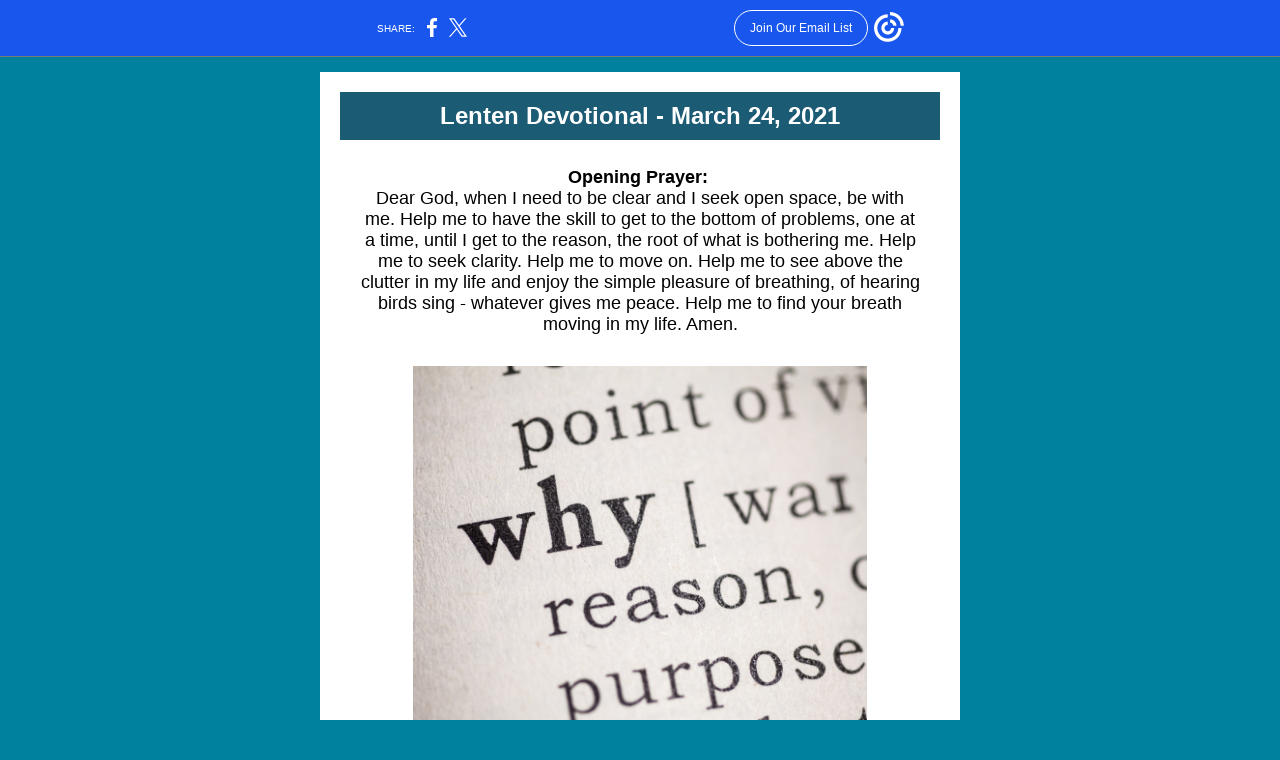

--- FILE ---
content_type: text/html; charset=utf-8
request_url: https://myemail.constantcontact.com/Lenten-Devotional---March-24--2021.html?soid=1116603139845&aid=QdRT_iVs9WU
body_size: 8728
content:
<!DOCTYPE html><html xmlns:fb="https://www.facebook.com/2008/fbml"><head><meta property="og:title" content="Lenten Devotional - March 24, 2021"><meta property="og:site_name" content="St. Lucas United Church of Christ"><meta property="og:image" content="https://files.constantcontact.com/507cbbaf301/81dc6274-af79-443b-ba43-e33f3d29945d.png"><meta property="og:image:width" content="454"><meta property="og:image" content="https://files.constantcontact.com/507cbbaf301/5e65bb94-dfdb-429d-8f4d-51f6b4503384.png"><meta property="og:image:width" content="597"><meta property="og:image" content="https://files.constantcontact.com/507cbbaf301/a5146c91-9787-4766-b2d6-df8a39496eca.jpg"><meta property="og:image:width" content="208"><meta property="og:description" content="Lenten Devotional - March 24, 2021 Opening Prayer:  Dear God, when I need to be clear and I seek open space, be with me. Help me to have the skill to get to the bottom of problems, one at a time, unti">
<meta content="text/html; charset=utf-8" http-equiv="Content-Type">
<meta content="width=device-width, initial-scale=1.0" name="viewport">
<meta charset="UTF-8">
<meta name="viewport" content="width=device-width, initial-scale=1, maximum-scale=1">
<!--[if gte mso 9]>
<style id="ol-styles">
/* OUTLOOK-SPECIFIC STYLES */
li {
text-indent: -1em;
padding: 0;
margin: 0;
line-height: 1.2;
}
ul, ol {
padding: 0;
margin: 0 0 0 40px;
}
p {
margin: 0;
padding: 0;
margin-bottom: 0;
}
sup {
font-size: 85% !important;
}
sub {
font-size: 85% !important;
}
</style>
<![endif]-->
<style id="template-styles-head" data-premailer="ignore">
.footer-main-width {
width: 660px!important;
max-width: 660px;
}
table {
border-collapse: collapse;
table-layout: fixed;
}
.bgimage {
table-layout: auto;
}
.preheader-container {
color: transparent;
display: none;
font-size: 1px;
line-height: 1px;
max-height: 0px;
max-width: 0px;
opacity: 0;
overflow: hidden;
}
/* LIST AND p STYLE OVERRIDES */
.editor-text p {
margin: 0;
padding: 0;
margin-bottom: 0;
}
.editor-text ul,
.editor-text ol {
padding: 0;
margin: 0 0 0 40px;
}
.editor-text li {
padding: 0;
margin: 0;
line-height: 1.2;
}
/* ==================================================
CLIENT/BROWSER SPECIFIC OVERRIDES
================================================== */
/* IE: correctly scale images with w/h attbs */
img {
-ms-interpolation-mode: bicubic;
}
/* Text Link Style Reset */
a {
text-decoration: underline;
}
/* iOS: Autolink styles inherited */
a[x-apple-data-detectors] {
text-decoration: underline !important;
font-size: inherit !important;
font-family: inherit !important;
font-weight: inherit !important;
line-height: inherit !important;
color: inherit !important;
}
/* FF/Chrome: Smooth font rendering */
.editor-text, .MainTextFullWidth {
-webkit-font-smoothing: antialiased;
-moz-osx-font-smoothing: grayscale;
}
/* Gmail/Web viewport fix */
u + .body .template-body {
width: 660px;
}
@media only screen and (max-width:480px) {
u + .body .template-body {
width: 100% !important;
}
}
/* Office365/Outlook.com image reset */
[office365] button, [office365] .divider-base div, [office365] .spacer-base div, [office365] .editor-image div { display: block !important; }
</style>
<style>@media only screen and (max-width:480px) {
table {
border-collapse: collapse;
}
.main-width {
width: 100% !important;
}
.mobile-hidden {
display: none !important;
}
td.OneColumnMobile {
display: block !important;
}
.OneColumnMobile {
width: 100% !important;
}
td.editor-col .editor-text {
padding-left: 20px !important; padding-right: 20px !important;
}
td.editor-col .editor-image.editor-image-hspace-on td {
padding-left: 20px !important; padding-right: 20px !important;
}
td.editor-col .editor-button-container {
padding-left: 20px !important; padding-right: 20px !important;
}
td.editor-col .editor-social td {
padding-left: 20px !important; padding-right: 20px !important;
}
td.editor-col .block-margin {
padding-left: 20px !important; padding-right: 20px !important;
}
td.editor-col td.block-margin .editor-text {
padding-left: 0px !important; padding-right: 0px !important;
}
td.editor-col td.block-margin .editor-image.editor-image-hspace-on td {
padding-left: 0px !important; padding-right: 0px !important;
}
td.editor-col td.block-margin .editor-button-container {
padding-left: 0px !important; padding-right: 0px !important;
}
td.editor-col td.block-margin .editor-social td {
padding-left: 0px !important; padding-right: 0px !important;
}
.editor-button td > table tr > td {
padding: 0px 0px 0px 0px !important;
}
.editor-button td > table tr > td td {
padding: 9px 15px 10px 15px !important;
}
.layout {
padding: 15px 9px 15px 9px !important;
}
.layout-container-border {
padding: 10px 10px 10px 10px !important;
}
.layout-container {
padding: 0px 0px 0px 0px !important;
}
.editor-image img {
width: auto !important; margin-left: auto !important; margin-right: auto !important;
}
.editor-image .image-cell {
padding-bottom: 15px !important;
}
.editor-text {
font-size: 16px !important;
}
.section-headline-text {
font-size: 24px !important;
}
.headline-text {
font-size: 24px !important;
}
.subheadline-text {
font-size: 20px !important;
}
.feature {
padding-top: 0px !important; padding-bottom: 0px !important;
}
.layout-outer {
padding: 0px 20px !important;
}
.feature-heading-text {
font-size: 20px !important;
}
.feature-text {
font-size: 16px !important;
}
.split.editor-col {
margin-top: 0px !important;
}
.split.editor-col ~ .split.editor-col {
margin-top: 10px !important;
}
.split-layout-margin {
padding: 0px 20px !important;
}
.article {
padding-top: 0px !important; padding-bottom: 0px !important;
}
.article-heading-text {
font-size: 20px !important;
}
.article-text {
font-size: 16px !important;
}
.social-container {
text-align: center !important;
}
.social-text {
font-size: 14px !important;
}
.cpn-heading-text {
font-size: 28px !important;
}
.editor-cpn-heading-text {
font-size: 28px !important;
}
td.col-divided .editor-col {
border-right: 0px solid #222222 !important; border-bottom: 1px solid #222222 !important;
}
td.col-divided td.editor-col:last-of-type {
border-bottom: 0 !important;
}
.col-divided {
padding: 0 20px !important;
}
td.col-divided .editor-col .editor-text {
padding-left: 0px !important; padding-right: 0px !important;
}
td.col-divided .editor-col .editor-image.editor-image-hspace-on td {
padding-left: 0px !important; padding-right: 0px !important;
}
td.col-divided .editor-col .editor-button-container {
padding-left: 0px !important; padding-right: 0px !important;
}
td.col-divided .editor-col .editor-social td {
padding-left: 0px !important; padding-right: 0px !important;
}
td.col-divided .editor-col .block-margin {
padding-left: 0px !important; padding-right: 0px !important;
}
.action-block .poll-answer {
width: 100% !important; display: block !important;
}
.action-block .poll-button {
width: 100% !important;
}
div.MobileFooter {
font-size: 11px !important;
}
td.FooterMobile {
padding: 0px 10px 0px 10px !important;
}
td.MainCenter {
width: 100% !important;
}
table.MainSide {
display: none !important;
}
img.MainSide {
display: none !important;
}
td.MainSide {
display: none !important;
}
.rsvp-button-inner {
padding: 0px 0px 10px 0px !important;
}
.rsvp-button-outer {
width: 100% !important; max-width: 100% !important;
}
.footer-main-width {
width: 100% !important;
}
.footer-mobile-hidden {
display: none !important;
}
.footer-mobile-hidden {
display: none !important;
}
.footer-column {
display: block !important;
}
.footer-mobile-stack {
display: block !important;
}
.footer-mobile-stack-padding {
padding-top: 3px;
}
}
@media only screen and (max-width:320px) {
.layout {
padding: 0px 0px 0px 0px !important;
}
}
@media screen {
@font-face {
font-family: ''; font-style: normal; font-weight: 400; src: local(''), local(''), url() format(''); unicode-range: U+0000-00FF, U+0131, U+0152-0153, U+02C6, U+02DA, U+02DC, U+2000-206F, U+2074, U+20AC, U+2212, U+2215;
}
}
</style>
<title>Lenten Devotional - March 24, 2021</title><script type="text/javascript">
var __plink_targets = {
"linkedin.post": "https://s.rs6.net/t?sid=1116603139845&e=QdRT_iVs9WU&c=4&r=1",
"addthis.share": "https://s.rs6.net/t?sid=1116603139845&e=QdRT_iVs9WU&c=5&r=1",
"facebook.like": "https://s.rs6.net/t?sid=1116603139845&e=QdRT_iVs9WU&c=2&r=0",
"twitter.tweet": "https://s.rs6.net/t?sid=1116603139845&e=QdRT_iVs9WU&c=3&r=1",
"x.tweet": "https://s.rs6.net/t?sid=1116603139845&e=QdRT_iVs9WU&c=3&r=1",
"facebook.share": "https://s.rs6.net/t?sid=1116603139845&e=QdRT_iVs9WU&c=1&r=1",
"facebook.send": "https://s.rs6.net/t?sid=1116603139845&e=QdRT_iVs9WU&c=6&r=0",
"permalink.view": "https://s.rs6.net/t?sid=1116603139845&e=QdRT_iVs9WU&c=0&r=0"
};
</script>
<script type="text/javascript" src="https://myemail-op.constantcontact.com/page/js/campaignPage.js?soid=fyrxl6pab&visitorHost=https%3A%2F%2Fvisitor.constantcontact.com&pageName=Lenten%20Devotional%20-%20March%2024%2C%202021"></script>
</head>
<body class="body" align="center" style="width: 100%; min-width: 100%; -webkit-text-size-adjust: 100%; -ms-text-size-adjust: 100%; background-color: #00829F; margin: 0px; padding: 0px;" bgcolor="#00829F">
<table class="template-body" border="0" cellpadding="0" cellspacing="0" style="text-align: center; min-width: 100%;" width="100%">
<tbody><tr>
<td class="preheader-container">
<div>
<div id="preheader" style="display: none; font-size: 1px; color: transparent; line-height: 1px; max-height: 0px; max-width: 0px; opacity: 0; overflow: hidden;">
<span data-entity-ref="preheader"></span>
</div>

</div>
</td>
</tr>
<tr>
<td class="template-shell-container" align="center">
<div class="bgcolor" style="background-color: #00829F;">
<table class="bgimage" width="100%" border="0" cellpadding="0" cellspacing="0" style="background-color: #00829F;" bgcolor="#00829F">
<tbody>
<tr>
<td align="center">
<table class="main-width" width="660" align="center" border="0" cellpadding="0" cellspacing="0" style="width: 660px;">
<tbody>
<tr>
<td class="layout" align="center" valign="top" style="padding: 15px 10px;">
<table width="100%" align="center" border="0" cellpadding="0" cellspacing="0">
<tbody>
<tr>
<td class="layout-container-border" align="center" valign="top" style="background-color: #ffffff; padding: 20px;" bgcolor="#ffffff">
<table width="100%" align="center" border="0" cellpadding="0" cellspacing="0" style="background-color: #222222;" bgcolor="#222222">
<tbody>
<tr>
<td class="layout-container" align="center" valign="top" style="background-color: #ffffff; padding: 0;" bgcolor="#ffffff">
<div class="">
<table width="100%" cellpadding="0" cellspacing="0" border="0" class="galileo-ap-layout-editor" style="min-width: 100%;">
<tbody>
<tr>
<td class="section-headline editor-col OneColumnMobile" width="100%" align="left" valign="top" style="background-color: rgb(27, 91, 115);" bgcolor="1B5B73">
<div class="gl-contains-text">
<table width="100%" style="min-width: 100%;" cellpadding="0" cellspacing="0" border="0">
<tbody>
<tr>
<td class="editor-text section-headline-text" align="left" valign="top" style="font-family: Arial, Verdana, Helvetica, sans-serif; font-size: 24px; color: #ffffff; text-align: center; display: block; word-wrap: break-word; line-height: 1.2; font-weight: bold; padding: 10px 20px;">
<div></div>
<div class="text-container galileo-ap-content-editor"><div><div>Lenten Devotional - March 24, 2021</div></div></div>
</td>
</tr>
</tbody>
</table>
</div>
</td>
</tr>
</tbody>
</table>
<table width="100%" cellpadding="0" cellspacing="0" border="0" class="galileo-ap-layout-editor" style="min-width: 100%;">
<tbody>
<tr>
<td class=" editor-col OneColumnMobile" width="100%" align="" valign="top">
<div class="gl-contains-spacer">
<table class="editor-spacer" width="100%" cellpadding="0" cellspacing="0" border="0">
<tbody>
<tr>
<td class="" align="center" valign="top">
<table cellpadding="0" cellspacing="0" border="0" width="100%">
<tbody>
<tr>
<td class="spacer-base" width="100%" align="center" valign="top" style="padding-bottom: 16px; height: 1px; line-height: 1px;">
<div><img alt="" width="5" height="1" border="0" hspace="0" vspace="0" src="https://imgssl.constantcontact.com/letters/images/1101116784221/S.gif" style="display: block; height: 1px; width: 5px;"></div>
</td>
</tr>
</tbody>
</table>
</td>
</tr>
</tbody>
</table>
</div>
</td>
</tr>
</tbody>
</table>
<table width="100%" cellpadding="0" cellspacing="0" border="0" class="galileo-ap-layout-editor" style="min-width: 100%;">
<tbody>
<tr>
<td class=" editor-col OneColumnMobile" width="100%" align="" valign="top">
<div class="gl-contains-text">
<table width="100%" style="min-width: 100%;" cellpadding="0" cellspacing="0" border="0">
<tbody>
<tr>
<td class="editor-text editor-text " align="left" valign="top" style="font-family: Arial, Verdana, Helvetica, sans-serif; font-size: 14px; color: #223555; text-align: left; display: block; word-wrap: break-word; line-height: 1.2; padding: 10px 20px;">
<div></div>
<div class="text-container galileo-ap-content-editor"><div>
<div style="text-align: center;" align="center"><span style="font-size: 18px; color: rgb(0, 0, 0); font-weight: bold;">Opening Prayer:&nbsp;</span></div>
<div style="text-align: center;" align="center"><span style="font-size: 18px; color: rgb(0, 0, 0);">Dear God, when I need to be clear and I seek open space, be with me.&nbsp;Help me to have the skill to get to the bottom of problems, one at a time, until I get to the reason, the root of what is bothering me.&nbsp;Help me to seek clarity.&nbsp;Help me to move on.&nbsp;Help me to see above the clutter in my life and enjoy the simple pleasure of breathing, of hearing birds sing - whatever gives me peace.&nbsp;Help me to find your breath moving in my life.&nbsp;Amen.</span></div>
</div></div>
</td>
</tr>
</tbody>
</table>
</div>
</td>
</tr>
</tbody>
</table>
<table width="100%" cellpadding="0" cellspacing="0" border="0" class="galileo-ap-layout-editor" style="min-width: 100%;">
<tbody>
<tr>
<td class=" editor-col OneColumnMobile" width="100%" align="" valign="top">
<div class="gl-contains-spacer">
<table class="editor-spacer" width="100%" cellpadding="0" cellspacing="0" border="0">
<tbody>
<tr>
<td class="" align="center" valign="top">
<table cellpadding="0" cellspacing="0" border="0" width="100%">
<tbody>
<tr>
<td class="spacer-base" width="100%" align="center" valign="top" style="padding-bottom: 10px; height: 1px; line-height: 1px;">
<div><img alt="" width="5" height="1" border="0" hspace="0" vspace="0" src="https://imgssl.constantcontact.com/letters/images/1101116784221/S.gif" style="display: block; height: 1px; width: 5px;"></div>
</td>
</tr>
</tbody>
</table>
</td>
</tr>
</tbody>
</table>
</div>
</td>
</tr>
</tbody>
</table>
<table width="100%" cellpadding="0" cellspacing="0" border="0" class="galileo-ap-layout-editor" style="min-width: 100%;">
<tbody>
<tr>
<td class=" editor-col OneColumnMobile" width="100%" align="" valign="top">
<div class="gl-contains-image">
<table class="editor-image editor-image  editor-image-vspace-on" style="min-width: 100%;" width="100%" cellpadding="0" cellspacing="0" border="0">
<tbody>
<tr>
<td align="center" valign="top" style="padding-top: 10px; padding-bottom: 10px;">
<div class="publish-container">  <img alt="" class="" style="display: block; height: auto !important; max-width: 100% !important;" width="454" border="0" hspace="0" vspace="0" src="https://files.constantcontact.com/507cbbaf301/81dc6274-af79-443b-ba43-e33f3d29945d.png">
</div>
</td>
</tr>
</tbody>
</table>
</div>
</td>
</tr>
</tbody>
</table>
<table width="100%" cellpadding="0" cellspacing="0" border="0" class="galileo-ap-layout-editor" style="min-width: 100%;">
<tbody>
<tr>
<td class=" editor-col OneColumnMobile" width="100%" align="" valign="top" style="background-color: rgb(255, 255, 255);" bgcolor="FFFFFF">
<div class="gl-contains-text">
<table width="100%" style="min-width: 100%;" cellpadding="0" cellspacing="0" border="0">
<tbody>
<tr>
<td class="editor-text editor-text " align="left" valign="top" style="font-family: Arial, Verdana, Helvetica, sans-serif; font-size: 14px; color: #223555; text-align: left; display: block; word-wrap: break-word; line-height: 1.2; padding: 10px 20px;">
<div></div>
<div class="text-container galileo-ap-content-editor"><div>
<div style="text-align: center;" align="center">
<span style="font-size: 18px; color: rgb(0, 0, 0); font-weight: bold;">Don't Forget the </span><span style="font-size: 18px; color: rgb(0, 0, 0); font-weight: bold; font-style: italic;">Why?</span>
</div>
<div style="text-align: center;" align="center"><span style="font-size: 18px; color: rgb(0, 0, 0);">by Seth Carruthers</span></div>
</div></div>
</td>
</tr>
</tbody>
</table>
</div>
</td>
</tr>
</tbody>
</table>
<table width="100%" cellpadding="0" cellspacing="0" border="0" class="galileo-ap-layout-editor" style="min-width: 100%;">
<tbody>
<tr>
<td class=" editor-col OneColumnMobile" width="100%" align="" valign="top">
<div class="gl-contains-divider">
<table class="editor-divider" width="100%" cellpadding="0" cellspacing="0" border="0" style="min-width: 100%;">
<tbody>
<tr>
<td class="" align="center" valign="top">
<table width="100%" class="galileo-ap-content-editor" style="cursor: default; min-width: 100%;">
<tbody>
<tr>
<td class="divider-base divider-solid" width="100%" align="center" valign="top" style="padding: 9px 0px;">
<table cellpadding="0" cellspacing="0" border="0" align="center" style="width: 94%; min-width: 94%; height: 1px;">
<tbody>
<tr>
<td height="1" align="center" style="padding-bottom: 0px; border-bottom-style: none; height: 1px; line-height: 1px; background-color: #222222;" bgcolor="#222222">
<div><img alt="" width="5" height="1" border="0" hspace="0" vspace="0" src="https://imgssl.constantcontact.com/letters/images/1101116784221/S.gif" style="display: block; height: 1px; width: 5px;"></div>
</td>
</tr>
</tbody>
</table>
</td>
</tr>
</tbody>
</table>
</td>
</tr>
</tbody>
</table>
</div>
</td>
</tr>
</tbody>
</table>
<table width="100%" cellpadding="0" cellspacing="0" border="0" class="galileo-ap-layout-editor" style="min-width: 100%;">
<tbody>
<tr>
<td class=" editor-col OneColumnMobile" width="100%" align="" valign="top" style="background-color: rgb(235, 236, 242);" bgcolor="EBECF2">
<div class="gl-contains-text">
<table width="100%" style="min-width: 100%;" cellpadding="0" cellspacing="0" border="0">
<tbody>
<tr>
<td class="editor-text editor-text " align="left" valign="top" style="font-family: Arial, Verdana, Helvetica, sans-serif; font-size: 14px; color: #223555; text-align: left; display: block; word-wrap: break-word; line-height: 1.2; padding: 10px 20px;">
<div></div>
<div class="text-container galileo-ap-content-editor"><div>
<div style="text-align: center;" align="center"><span style="font-size: 18px; color: rgb(0, 0, 0); font-weight: bold;">2 Corinthians 5:14-16 (The Voice)</span></div>
<div style="text-align: center;" align="center">
<span style="font-size: 18px; color: rgb(0, 0, 0);">14 You see, the controlling force in our lives is the love of the Anointed One. And our confession is this: One died for all; therefore, all have died. 15 He died for us so that we will all live, not for ourselves, but for Him who died and rose from the dead. 16 </span><span style="font-size: 18px; color: rgb(0, 0, 0); font-style: italic;">Because of all that God has done</span><span style="font-size: 18px; color: rgb(0, 0, 0);">, we now have a new perspective. We used to show regard for people based on worldly standards and interests. No longer. We used to think of the Anointed the same way. No longer.</span>
</div>
</div></div>
</td>
</tr>
</tbody>
</table>
</div>
</td>
</tr>
</tbody>
</table>
<table width="100%" cellpadding="0" cellspacing="0" border="0" class="galileo-ap-layout-editor" style="min-width: 100%;">
<tbody>
<tr>
<td class=" editor-col OneColumnMobile" width="100%" align="" valign="top">
<div class="gl-contains-spacer">
<table class="editor-spacer" width="100%" cellpadding="0" cellspacing="0" border="0">
<tbody>
<tr>
<td class="" align="center" valign="top">
<table cellpadding="0" cellspacing="0" border="0" width="100%">
<tbody>
<tr>
<td class="spacer-base" width="100%" align="center" valign="top" style="padding-bottom: 14px; height: 1px; line-height: 1px;">
<div><img alt="" width="5" height="1" border="0" hspace="0" vspace="0" src="https://imgssl.constantcontact.com/letters/images/1101116784221/S.gif" style="display: block; height: 1px; width: 5px;"></div>
</td>
</tr>
</tbody>
</table>
</td>
</tr>
</tbody>
</table>
</div>
</td>
</tr>
</tbody>
</table>
<table width="100%" cellpadding="0" cellspacing="0" border="0" class="galileo-ap-layout-editor" style="min-width: 100%;">
<tbody>
<tr>
<td class=" editor-col OneColumnMobile" width="100%" align="" valign="top" style="background-color: rgb(235, 236, 242);" bgcolor="EBECF2">
<div class="gl-contains-text">
<table width="100%" style="min-width: 100%;" cellpadding="0" cellspacing="0" border="0">
<tbody>
<tr>
<td class="editor-text editor-text " align="left" valign="top" style="font-family: Arial, Verdana, Helvetica, sans-serif; font-size: 14px; color: #223555; text-align: left; display: block; word-wrap: break-word; line-height: 1.2; padding: 10px 20px;">
<div></div>
<div class="text-container galileo-ap-content-editor"><div>
<div style="text-align: center;" align="center"><span style="font-size: 18px; color: rgb(0, 0, 0); font-weight: bold;">Romans 5:8 (NRSV)</span></div>
<div style="text-align: center;" align="center"><span style="font-size: 18px; color: rgb(0, 0, 0);">8 But God proves his love for us in that while we still were sinners Christ died for us.</span></div>
</div></div>
</td>
</tr>
</tbody>
</table>
</div>
</td>
</tr>
</tbody>
</table>
<table width="100%" cellpadding="0" cellspacing="0" border="0" class="galileo-ap-layout-editor" style="min-width: 100%;">
<tbody>
<tr>
<td class=" editor-col OneColumnMobile" width="100%" align="" valign="top">
<div class="gl-contains-divider">
<table class="editor-divider" width="100%" cellpadding="0" cellspacing="0" border="0" style="min-width: 100%;">
<tbody>
<tr>
<td class="" align="center" valign="top">
<table width="100%" class="galileo-ap-content-editor" style="cursor: default; min-width: 100%;">
<tbody>
<tr>
<td class="divider-base divider-solid" width="100%" align="center" valign="top" style="padding: 9px 0;">
<table cellpadding="0" cellspacing="0" border="0" align="center" style="height: 1px; width: 94%; min-width: 94%;">
<tbody>
<tr>
<td height="1" align="center" style="border-bottom-style: none; height: 1px; line-height: 1px; padding-bottom: 0px; background-color: #222222;" bgcolor="#222222">
<div><img alt="" width="5" height="1" border="0" hspace="0" vspace="0" src="https://imgssl.constantcontact.com/letters/images/1101116784221/S.gif" style="display: block; height: 1px; width: 5px;"></div>
</td>
</tr>
</tbody>
</table>
</td>
</tr>
</tbody>
</table>
</td>
</tr>
</tbody>
</table>
</div>
</td>
</tr>
</tbody>
</table>
<table width="100%" cellpadding="0" cellspacing="0" border="0" class="galileo-ap-layout-editor" style="min-width: 100%;">
<tbody>
<tr>
<td class=" editor-col OneColumnMobile" width="100%" align="" valign="top">
<div class="gl-contains-text">
<table width="100%" style="min-width: 100%;" cellpadding="0" cellspacing="0" border="0">
<tbody>
<tr>
<td class="editor-text " align="left" valign="top" style="font-family: Arial, Verdana, Helvetica, sans-serif; font-size: 14px; color: #223555; text-align: left; display: block; word-wrap: break-word; line-height: 1.2; padding: 10px 20px;">
<div></div>
<div class="text-container galileo-ap-content-editor"><div>
<div style="text-align: center;" align="center"><span style="font-size: 18px; color: rgb(0, 0, 0);">In life, I have often found myself in professional roles where I am able to evaluate processes and procedures, looking for logical solutions to improve operations within my department. This means I ask a lot of questions. Many times I get to ask the question, “Why?” Often, the answers I receive are not direct, and most of the time they come with a story explaining the decisions that were made which brought us to where we are today. But ultimately, the answer colors all of my responses and all of the next steps I take.&nbsp;</span></div>
<div style="text-align: center;" align="center"><br></div>
<div style="text-align: center;" align="center"><span style="font-size: 18px; color: rgb(0, 0, 0);">During this season of Lent, we have focused our attention on making a difference in our communities. But we must not forget the “why.” Why should we positively contribute to the world around us? We’ve prayed for others, we’ve spent time reading the Word, and we’ve taken the time to care about others in small (or big) ways. But why?&nbsp;Did we do these things because our world is vastly different from the way it was a year ago? Is it because “That’s the way we do things”? Are these actions only because these 40 days are called Lent and that was the theme the staff came up with? Why?&nbsp;&nbsp;</span></div>
<div style="text-align: center;" align="center"><br></div>
<div style="text-align: center;" align="center">
<span style="font-size: 18px; color: rgb(0, 0, 0);">2 Corinthians 5:14-16 in The Voice translation reads this way: “You see, the controlling force in our lives is the love of the Anointed One. And our confession is this: One died for all; therefore, all have died. He died for us so that we will all live, not for ourselves, but for Him who died and rose from the dead. Because of all that God has done, we have a </span><span style="font-size: 18px; color: rgb(0, 0, 0); font-weight: bold;">new perspective</span><span style="font-size: 18px; color: rgb(0, 0, 0);">. We used to show regard for people based on worldly standards and interests. No longer. We used to think of the Anointed One the same. No longer." (The Voice, emphasis mine.)</span>
</div>
<div style="text-align: center;" align="center"><br></div>
<div style="text-align: center;" align="center"><span style="font-size: 18px; color: rgb(0, 0, 0);">The last year has proven to be a defining one for my family, as I’m sure it has for you. God has used our time at home to move our focus. I have come to breathe in a bit more and appreciate the small things that once seemed inconsequential. Days and weeks at home with our children are ones we will likely never experience again and certainly never in the same way. We’ve taken time to listen to speakers and pastors from around the country through the gift of technology. God gave us a connection to His kingdom people while we seemed so far from them. We’ve learned to ask questions and to seek out answers. The end result is that we now see the world very differently, and we’ve made changes. We very rarely watch television like we used to. Our adult conversations have more depth and our love for each other has grown. Yes, there are still challenges as we raise and care for two toddlers and navigate throughout the world we live in. But, so much of who we have become would not have been possible without the turbulence of 2020. God has provided us with a new perspective. Our next steps are to share God’s love to our world using this new outlook. But what does that look like?</span></div>
<div style="text-align: center;" align="center"><br></div>
<div style="text-align: center;" align="center">
<span style="font-size: 18px; color: rgb(0, 0, 0);">I had the privilege of attending a wedding recently. During the service, the minister reminded those attending that the marriage relationship is a reflection of God’s love (</span><span style="font-size: 18px; color: rgb(0, 0, 0); font-style: italic;">agape</span><span style="font-size: 18px; color: rgb(0, 0, 0);">) to us. God’s sacrificial love represented to us through Jesus’ death on the cross and victorious resurrection is the standard. How can we show this kind of sacrificial love? It is not without help! The new perspective that God has given us (as described in 2 Corinthians) compels us to love the world around us.&nbsp;</span>
</div>
<div style="text-align: center;" align="center"><br></div>
<div style="text-align: center;" align="center"><span style="font-size: 18px; color: rgb(0, 0, 0);">Romans 5:8 says, “But God proves His love for us in that while we were still sinners Christ died for us.” God sacrificially loved us first. The ultimate, most perfect love that we will ever experience in our lives came to us before we knew we needed or even wanted it. This fact alone, when it is driven deep into our hearts and souls, ought to spring us into action. It ought to provoke us to share this love with everyone we meet.&nbsp;</span></div>
<div style="text-align: center;" align="center"><br></div>
<div style="text-align: center;" align="center"><span style="font-size: 18px; color: rgb(0, 0, 0);">As we near the end of the Lenten season for 2021, I challenge you to ponder and ruminate over the “Why” of the difference we make. Consider the shift in perspective we have experienced over the last year. Do we see the world as God would have us to see it? Or is it cloudy and uncertain? The perspective that God gives us takes on many forms and I believe is specific to each of us individually. But, what is also true is that God provides clarity so that we understand our role in God’s kingdom and that our actions make a difference. We may not see all of the impact, but we know that we played our part and that others now know God’s love in ways they didn’t before.</span></div>
<div style="text-align: center;" align="center"><br></div>
<div style="text-align: center;" align="center"><span style="font-size: 18px; color: rgb(0, 0, 0);">I leave you with lyrics written by Frederick Whitfield in 1855 and pray that you will use them to remind you of the “Why.”</span></div>
<div style="text-align: center;" align="center"><br></div>
<div style="text-align: center;" align="center"><span style="font-size: 18px; color: rgb(0, 0, 0); font-style: italic;">O, how I love Jesus,</span></div>
<div style="text-align: center;" align="center"><span style="font-size: 18px; color: rgb(0, 0, 0); font-style: italic;">O, how I love Jesus,</span></div>
<div style="text-align: center;" align="center"><span style="font-size: 18px; color: rgb(0, 0, 0); font-style: italic;">O, how I love Jesus,</span></div>
<div style="text-align: center;" align="center"><span style="font-size: 18px; color: rgb(0, 0, 0); font-style: italic;">Because He first loved me.&nbsp;</span></div>
</div></div>
</td>
</tr>
</tbody>
</table>
</div>
</td>
</tr>
</tbody>
</table>
<table width="100%" cellpadding="0" cellspacing="0" border="0" class="galileo-ap-layout-editor" style="min-width: 100%;">
<tbody>
<tr>
<td class=" editor-col OneColumnMobile" width="100%" align="" valign="top">
<div class="gl-contains-divider">
<table class="editor-divider" width="100%" cellpadding="0" cellspacing="0" border="0" style="min-width: 100%;">
<tbody>
<tr>
<td class="" align="center" valign="top">
<table width="100%" class="galileo-ap-content-editor" style="cursor: default; min-width: 100%;">
<tbody>
<tr>
<td class="divider-base divider-solid" width="100%" align="center" valign="top" style="padding: 9px 0;">
<table cellpadding="0" cellspacing="0" border="0" align="center" style="height: 1px; width: 94%; min-width: 94%;">
<tbody>
<tr>
<td height="1" align="center" style="border-bottom-style: none; height: 1px; line-height: 1px; padding-bottom: 0px; background-color: #222222;" bgcolor="#222222">
<div><img alt="" width="5" height="1" border="0" hspace="0" vspace="0" src="https://imgssl.constantcontact.com/letters/images/1101116784221/S.gif" style="display: block; height: 1px; width: 5px;"></div>
</td>
</tr>
</tbody>
</table>
</td>
</tr>
</tbody>
</table>
</td>
</tr>
</tbody>
</table>
</div>
</td>
</tr>
</tbody>
</table>
<table width="100%" cellpadding="0" cellspacing="0" border="0" class="galileo-ap-layout-editor" style="min-width: 100%;">
<tbody>
<tr>
<td class=" editor-col OneColumnMobile" width="100%" align="" valign="top">
<div class="gl-contains-text">
<table width="100%" style="min-width: 100%;" cellpadding="0" cellspacing="0" border="0">
<tbody>
<tr>
<td class="editor-text editor-text " align="left" valign="top" style="font-family: Arial, Verdana, Helvetica, sans-serif; font-size: 14px; color: #223555; text-align: left; display: block; word-wrap: break-word; line-height: 1.2; padding: 10px 20px;">
<div></div>
<div class="text-container galileo-ap-content-editor"><div>
<div style="text-align: center;" align="center"><span style="font-size: 18px; color: rgb(0, 0, 0); font-weight: bold;">Closing Prayer:&nbsp;</span></div>
<div style="text-align: center;" align="center"><span style="font-size: 18px; color: rgb(0, 0, 0);">O Teaching God, I am reminded that the first question children ask is often, “Why?”&nbsp;Why is the sky blue, Mommy?&nbsp;Why did my dog die?&nbsp;As we grow, our questions may change, but I still ask, “Why?”&nbsp;We find our why, our reason for being, in our very core, our most secret place - help me to keep asking, to keep looking, for my “why." And when I find it, help me to share it with others.&nbsp;For, it is in giving, that we receive.&nbsp;You first loved me and I am reminded of that whenever I remember your son.&nbsp;Amen.</span></div>
</div></div>
</td>
</tr>
</tbody>
</table>
</div>
</td>
</tr>
</tbody>
</table>
<table width="100%" cellpadding="0" cellspacing="0" border="0" class="galileo-ap-layout-editor" style="min-width: 100%;">
<tbody>
<tr>
<td class=" editor-col OneColumnMobile" width="100%" align="" valign="top">
<div class="gl-contains-divider">
<table class="editor-divider" width="100%" cellpadding="0" cellspacing="0" border="0" style="min-width: 100%;">
<tbody>
<tr>
<td class="" align="center" valign="top">
<table width="100%" class="galileo-ap-content-editor" style="cursor: default; min-width: 100%;">
<tbody>
<tr>
<td class="divider-base divider-solid" width="100%" align="center" valign="top" style="padding: 9px 0;">
<table cellpadding="0" cellspacing="0" border="0" align="center" style="height: 1px; width: 94%; min-width: 94%;">
<tbody>
<tr>
<td height="1" align="center" style="border-bottom-style: none; height: 1px; line-height: 1px; padding-bottom: 0px; background-color: #222222;" bgcolor="#222222">
<div><img alt="" width="5" height="1" border="0" hspace="0" vspace="0" src="https://imgssl.constantcontact.com/letters/images/1101116784221/S.gif" style="display: block; height: 1px; width: 5px;"></div>
</td>
</tr>
</tbody>
</table>
</td>
</tr>
</tbody>
</table>
</td>
</tr>
</tbody>
</table>
</div>
</td>
</tr>
</tbody>
</table>
<table width="100%" cellpadding="0" cellspacing="0" border="0" class="galileo-ap-layout-editor" style="min-width: 100%;">
<tbody>
<tr>
<td class=" editor-col OneColumnMobile" width="100%" align="" valign="top">
<div class="gl-contains-text">
<table width="100%" style="min-width: 100%;" cellpadding="0" cellspacing="0" border="0">
<tbody>
<tr>
<td class="editor-text editor-text " align="left" valign="top" style="font-family: Arial, Verdana, Helvetica, sans-serif; font-size: 14px; color: #223555; text-align: left; display: block; word-wrap: break-word; line-height: 1.2; padding: 10px 20px;">
<div></div>
<div class="text-container galileo-ap-content-editor"><div><div style="text-align: center;" align="center"><span style="font-size: 18px; color: rgb(0, 0, 0); font-style: italic;">Looking for information on Easter services? Click the button below!</span></div></div></div>
</td>
</tr>
</tbody>
</table>
</div>
</td>
</tr>
</tbody>
</table>
<table width="100%" cellpadding="0" cellspacing="0" border="0" class="galileo-ap-layout-editor" style="min-width: 100%;">
<tbody>
<tr>
<td class=" editor-col OneColumnMobile" width="100%" align="" valign="top">
<div class="gl-contains-button">
<table class="editor-button" width="100%" cellpadding="0" cellspacing="0" border="0" style="width: 100%; min-width: 100%;">
<tbody>
<tr>
<td class="editor-button-container editor-button-container " style="font-family: Arial, Verdana, Helvetica, sans-serif; font-size: 14px; font-weight: bold; display: block; color: #FFFFFF; text-decoration: none; padding: 10px 20px;">
<table class="galileo-ap-content-editor" style="width: 100%; min-width: 100%;">
<tbody>
<tr>
<td align="center" valign="top" class="MainTextFullWidthTD" style="font-family: Arial, Verdana, Helvetica, sans-serif; font-size: 14px; font-weight: bold; display: block; color: #FFFFFF; text-decoration: none; padding: 0px;">
<table border="0" cellpadding="0" cellspacing="0" style="background-color: rgb(241, 71, 85); width: initial; moz-border-radius: 10px; border-radius: 10px; border-spacing: 0; min-width: initial; padding: 0; border: none;" bgcolor="F14755">
<tbody>
<tr>
<td align="center" valign="top" class="MainTextFullWidthTD" style="font-family: Arial, Verdana, Helvetica, sans-serif; font-size: 14px; font-weight: bold; display: block; color: #FFFFFF; text-decoration: none; padding: 9px 15px 10px;">
<div>
<div class="MainTextFullWidth"><a href="https://conta.cc/3vuMokt" style="font-family: Arial, Verdana, Helvetica, sans-serif; font-size: 14px; font-weight: bold; display: block; color: #FFFFFF; text-decoration: none;">Easter Worship Service Information</a></div>
</div>
</td>
</tr>
</tbody>
</table>
</td>
</tr>
</tbody>
</table>
</td>
</tr>
</tbody>
</table>
</div>
</td>
</tr>
</tbody>
</table>
<table width="100%" cellpadding="0" cellspacing="0" border="0" class="galileo-ap-layout-editor" style="min-width: 100%;">
<tbody>
<tr>
<td class=" editor-col OneColumnMobile" width="100%" align="" valign="top" style="background-color: rgb(255, 255, 255);" bgcolor="FFFFFF">
<div class="gl-contains-spacer">
<table class="editor-spacer" width="100%" cellpadding="0" cellspacing="0" border="0">
<tbody>
<tr>
<td class="" align="center" valign="top">
<table cellpadding="0" cellspacing="0" border="0" width="100%">
<tbody>
<tr>
<td class="spacer-base" width="100%" align="center" valign="top" style="padding-bottom: 16px; height: 1px; line-height: 1px;">
<div><img alt="" width="5" height="1" border="0" hspace="0" vspace="0" src="https://imgssl.constantcontact.com/letters/images/1101116784221/S.gif" style="display: block; height: 1px; width: 5px;"></div>
</td>
</tr>
</tbody>
</table>
</td>
</tr>
</tbody>
</table>
</div>
</td>
</tr>
</tbody>
</table>
<table width="100%" cellpadding="0" cellspacing="0" border="0" class="galileo-ap-layout-editor" style="min-width: 100%;">
<tbody>
<tr>
<td class="section-headline editor-col OneColumnMobile" width="100%" align="left" valign="top" style="background-color: rgb(27, 91, 115);" bgcolor="1B5B73">
<div class="gl-contains-text">
<table width="100%" style="min-width: 100%;" cellpadding="0" cellspacing="0" border="0">
<tbody>
<tr>
<td class="editor-text section-headline-text" align="left" valign="top" style="font-family: Arial, Verdana, Helvetica, sans-serif; font-size: 24px; color: #ffffff; text-align: center; display: block; word-wrap: break-word; line-height: 1.2; font-weight: bold; padding: 10px 20px;">
<div></div>
<div class="text-container galileo-ap-content-editor"><div><div>Make a Difference This Week!</div></div></div>
</td>
</tr>
</tbody>
</table>
</div>
</td>
</tr>
</tbody>
</table>
<table width="100%" cellpadding="0" cellspacing="0" border="0" class="galileo-ap-layout-editor" style="min-width: 100%;">
<tbody>
<tr>
<td class=" editor-col OneColumnMobile" width="100%" align="" valign="top">
<div class="gl-contains-image">
<table class="editor-image editor-image  editor-image-vspace-on" style="min-width: 100%;" width="100%" cellpadding="0" cellspacing="0" border="0">
<tbody>
<tr>
<td align="center" valign="top" style="padding-top: 10px; padding-bottom: 10px;">
<div class="publish-container">  <img alt="" class="" style="display: block; height: auto !important; max-width: 100% !important;" width="597" border="0" hspace="0" vspace="0" src="https://files.constantcontact.com/507cbbaf301/5e65bb94-dfdb-429d-8f4d-51f6b4503384.png">
</div>
</td>
</tr>
</tbody>
</table>
</div>
</td>
</tr>
</tbody>
</table>
<table width="100%" cellpadding="0" cellspacing="0" border="0" class="galileo-ap-layout-editor" style="min-width: 100%;">
<tbody>
<tr>
<td class=" editor-col OneColumnMobile" width="100%" align="" valign="top">
<div class="gl-contains-text">
<table width="100%" style="min-width: 100%;" cellpadding="0" cellspacing="0" border="0">
<tbody>
<tr>
<td class="editor-text editor-text " align="left" valign="top" style="line-height: 1.2; font-family: Arial, Verdana, Helvetica, sans-serif; font-size: 14px; color: #223555; text-align: left; display: block; word-wrap: break-word; padding: 10px 20px;">
<div></div>
<div class="text-container galileo-ap-content-editor"><div>
<div style="text-align: center;" align="center"><span style="font-size: 18px; color: rgb(0, 0, 0); font-family: Arial, Verdana, Helvetica, sans-serif;">Make Lent Make a Difference is the Lenten focus for 2021.&nbsp;This past year has put before us many obstacles and changes, but one thing that never changes is the love we receive from Jesus Christ.&nbsp;</span></div>
<div style="text-align: center;" align="center"><br></div>
<div style="text-align: center;" align="center"><span style="font-size: 18px; color: rgb(0, 0, 0); font-family: Arial, Verdana, Helvetica, sans-serif;">This year, as we move through the 40 days of Lent, let us challenge ourselves to become the face of Jesus to others through our actions and words. Challenge yourself to make a difference even in these unusual times.&nbsp;Kindness spreads like the ripples in a lake when a single rock is thrown in.&nbsp;A small rock of kindness can create great waves of change.</span></div>
<div style="text-align: center;" align="center"><br></div>
<div style="text-align: center;" align="center"><span style="font-size: 18px; color: rgb(0, 0, 0); font-family: Arial, Verdana, Helvetica, sans-serif;">Here are just a few ideas to get you started </span></div>
<div style="text-align: center;" align="center"><span style="font-size: 18px; color: rgb(0, 0, 0); font-family: Arial, Verdana, Helvetica, sans-serif;">Making Lent Make a Difference...</span></div>
<div style="text-align: center;" align="center"><br></div>
<div><span style="font-size: 18px; color: rgb(0, 0, 0); font-weight: bold; font-family: Arial, Verdana, Helvetica, sans-serif;">PRAY a Prayer:</span></div>
<div style="text-align: center;" align="center"><br></div>
<ul>
<li style="font-size: 18px; color: rgb(0, 0, 0);"><span style="font-size: 18px; color: rgb(0, 0, 0); font-family: Arial, Verdana, Helvetica, sans-serif;">Of thanksgiving for those who show you kindness</span></li>
<li style="font-size: 18px; color: rgb(0, 0, 0);"><span style="font-size: 18px; color: rgb(0, 0, 0); font-family: Arial, Verdana, Helvetica, sans-serif;">For your family, friends and neighbors</span></li>
<li style="font-size: 18px; color: rgb(0, 0, 0);"><span style="font-size: 18px; color: rgb(0, 0, 0); font-family: Arial, Verdana, Helvetica, sans-serif;">For those who serve us- the first responders</span></li>
<li style="font-size: 18px; color: rgb(0, 0, 0);"><span style="font-size: 18px; color: rgb(0, 0, 0); font-family: Arial, Verdana, Helvetica, sans-serif;">For your church family</span></li>
<li style="font-size: 18px; color: rgb(0, 0, 0);"><span style="font-size: 18px; color: rgb(0, 0, 0); font-family: Arial, Verdana, Helvetica, sans-serif;">For your community</span></li>
<li style="font-size: 18px; color: rgb(0, 0, 0);"><span style="font-size: 18px; color: rgb(0, 0, 0); font-family: Arial, Verdana, Helvetica, sans-serif;">For your country</span></li>
<li style="font-size: 18px; color: rgb(0, 0, 0);"><span style="font-size: 18px; color: rgb(0, 0, 0); font-family: Arial, Verdana, Helvetica, sans-serif;">For your enemies</span></li>
</ul>
<div><br></div>
<div><span style="font-size: 18px; color: rgb(0, 0, 0); font-weight: bold; font-family: Arial, Verdana, Helvetica, sans-serif;">READ the Word:</span></div>
<div><br></div>
<ul>
<li style="font-size: 18px; color: rgb(241, 71, 85);"><a href="https://www.biblegateway.com/passage/?search=micah+6%3A8&amp;version=NRSV" rel="noopener noreferrer" target="_blank" style="font-size: 18px; color: rgb(241, 71, 85); font-family: Arial, Verdana, Helvetica, sans-serif; font-weight: bold; font-style: normal; text-decoration: underline;">Micah 6:8</a></li>
<li style="font-size: 18px; color: rgb(241, 71, 85);"><a href="https://www.biblegateway.com/passage/?search=Colossians+3%3A12&amp;version=NRSV" rel="noopener noreferrer" target="_blank" style="font-size: 18px; color: rgb(241, 71, 85); font-family: Arial, Verdana, Helvetica, sans-serif; font-weight: bold; font-style: normal; text-decoration: underline;">Colossians 3:12</a></li>
<li style="font-size: 18px; color: rgb(241, 71, 85);"><a href="https://www.biblegateway.com/passage/?search=2+Peter+1%3A+5-7&amp;version=NRSV" rel="noopener noreferrer" target="_blank" style="font-size: 18px; color: rgb(241, 71, 85); font-family: Arial, Verdana, Helvetica, sans-serif; font-weight: bold; font-style: normal; text-decoration: underline;">2 Peter 1: 5-7</a></li>
<li style="font-size: 18px; color: rgb(241, 71, 85);"><a href="https://www.biblegateway.com/passage/?search=Galatians+6%3A10&amp;version=NRSV" rel="noopener noreferrer" target="_blank" style="font-size: 18px; color: rgb(241, 71, 85); font-family: Arial, Verdana, Helvetica, sans-serif; font-weight: bold; font-style: normal; text-decoration: underline;">Galatians 6:10</a></li>
<li style="font-size: 18px; color: rgb(241, 71, 85);"><a href="https://www.biblegateway.com/passage/?search=Joshua+2%3A12&amp;version=NRSV" rel="noopener noreferrer" target="_blank" style="font-size: 18px; color: rgb(241, 71, 85); font-family: Arial, Verdana, Helvetica, sans-serif; font-weight: bold; font-style: normal; text-decoration: underline;">Joshua 2:12</a></li>
<li style="font-size: 18px; color: rgb(241, 71, 85);"><a href="https://www.biblegateway.com/passage/?search=Titus+3%3A1-5&amp;version=NRSV" rel="noopener noreferrer" target="_blank" style="font-size: 18px; color: rgb(241, 71, 85); font-family: Arial, Verdana, Helvetica, sans-serif; font-weight: bold; font-style: normal; text-decoration: underline;">Titus 3:1-5</a></li>
</ul>
<div style="text-align: center;" align="center"><br></div>
<div><span style="font-size: 18px; color: rgb(0, 0, 0); font-weight: bold; font-family: Arial, Verdana, Helvetica, sans-serif;">MAKE A DIFFERENCE:</span></div>
<div><br></div>
<ul>
<li style="font-size: 18px; color: rgb(0, 0, 0);"><span style="font-size: 18px; color: rgb(0, 0, 0); font-family: Arial, Verdana, Helvetica, sans-serif;">Make a phone call to someone to just say hello</span></li>
<li style="font-size: 18px; color: rgb(0, 0, 0);"><span style="font-size: 18px; color: rgb(0, 0, 0); font-family: Arial, Verdana, Helvetica, sans-serif;">Spend the day not complaining about anything</span></li>
<li style="font-size: 18px; color: rgb(0, 0, 0);"><span style="font-size: 18px; color: rgb(0, 0, 0); font-family: Arial, Verdana, Helvetica, sans-serif;">Leave a small treat or note on a neighbor’s porch</span></li>
<li style="font-size: 18px; color: rgb(0, 0, 0);"><span style="font-size: 18px; color: rgb(0, 0, 0); font-family: Arial, Verdana, Helvetica, sans-serif;">Send a note or possibly a donation to a non-profit you support encouraging them in their work</span></li>
<li style="font-size: 18px; color: rgb(0, 0, 0);"><span style="font-size: 18px; color: rgb(0, 0, 0); font-family: Arial, Verdana, Helvetica, sans-serif;">Forgive someone who you’ve been struggling with for a while- if not to be kind to them, then to be kind to yourself</span></li>
<li style="font-size: 18px; color: rgb(0, 0, 0);"><span style="font-size: 18px; color: rgb(0, 0, 0); font-family: Arial, Verdana, Helvetica, sans-serif;">Tell someone why you are thankful for them through email, written note, or phone call</span></li>
<li style="font-size: 18px; color: rgb(0, 0, 0);"><span style="font-size: 18px; color: rgb(0, 0, 0); font-family: Arial, Verdana, Helvetica, sans-serif;">Leave a thank you note to someone who “works for you”- a postal worker, trash collector, waitress, cleaning person, first responders, etc.</span></li>
<li style="font-size: 18px; color: rgb(0, 0, 0);"><span style="font-size: 18px; color: rgb(0, 0, 0); font-family: Arial, Verdana, Helvetica, sans-serif;">Focus on how you can show kindness to the environment through your actions</span></li>
<li style="font-size: 18px; color: rgb(0, 0, 0);"><span style="font-size: 18px; color: rgb(0, 0, 0); font-family: Arial, Verdana, Helvetica, sans-serif;">Compliment someone either through card, email, phone, or in person</span></li>
<li style="font-size: 18px; color: rgb(0, 0, 0);"><span style="font-size: 18px; color: rgb(0, 0, 0); font-family: Arial, Verdana, Helvetica, sans-serif;">Leave an anonymous encouraging note for someone to find</span></li>
</ul>
<div style="text-align: center;" align="center"><br></div>
<div style="text-align: center;" align="center"><span style="font-size: 18px; color: rgb(0, 0, 0); font-family: Arial, Verdana, Helvetica, sans-serif;">In each week’s e-blast you will find updates and additional difference making ideas.&nbsp;In addition, the staff of your church will be writing and sharing a weekly Wednesday devotion.&nbsp;Those will come to you in an e-blast and on Facebook each Wednesday evening during Lent. </span></div>
</div></div>
</td>
</tr>
</tbody>
</table>
</div>
</td>
</tr>
</tbody>
</table>
<table width="100%" cellpadding="0" cellspacing="0" border="0" class="galileo-ap-layout-editor" style="min-width: 100%;">
<tbody>
<tr>
<td class=" editor-col OneColumnMobile" width="100%" align="" valign="top">
<div class="gl-contains-button">
<table class="editor-button" width="100%" cellpadding="0" cellspacing="0" border="0" style="width: 100%; min-width: 100%;">
<tbody>
<tr>
<td class="editor-button-container editor-button-container " style="font-family: Arial, Verdana, Helvetica, sans-serif; font-size: 14px; font-weight: bold; display: block; color: #FFFFFF; text-decoration: none; padding: 10px 20px;">
<table class="galileo-ap-content-editor" style="width: 100%; min-width: 100%;">
<tbody>
<tr>
<td align="center" valign="top" class="MainTextFullWidthTD" style="font-family: Arial, Verdana, Helvetica, sans-serif; font-size: 14px; font-weight: bold; display: block; color: #FFFFFF; text-decoration: none; padding: 0px;">
<table border="0" cellpadding="0" cellspacing="0" style="background-color: rgb(241, 71, 85); width: initial; moz-border-radius: 10px; border-radius: 10px; border-spacing: 0; min-width: initial; padding: 0; border: none;" bgcolor="F14755">
<tbody>
<tr>
<td align="center" valign="top" class="MainTextFullWidthTD" style="font-family: Arial, Verdana, Helvetica, sans-serif; font-size: 14px; font-weight: bold; display: block; color: #FFFFFF; text-decoration: none; padding: 9px 15px 10px;">
<div>
<div class="MainTextFullWidth"><a href="https://files.constantcontact.com/507cbbaf301/e08a6e22-8836-45a9-9864-fb536b9d0a45.pdf" style="font-family: Arial, Verdana, Helvetica, sans-serif; font-size: 14px; font-weight: bold; display: block; color: #FFFFFF; text-decoration: none;">CLICK HERE for the Make a Difference Checklist</a></div>
</div>
</td>
</tr>
</tbody>
</table>
</td>
</tr>
</tbody>
</table>
</td>
</tr>
</tbody>
</table>
</div>
</td>
</tr>
</tbody>
</table>
<table width="100%" cellpadding="0" cellspacing="0" border="0" class="galileo-ap-layout-editor" style="min-width: 100%;">
<tbody>
<tr>
<td class=" editor-col OneColumnMobile" width="100%" align="" valign="top">
<div class="gl-contains-button">
<table class="editor-button" width="100%" cellpadding="0" cellspacing="0" border="0" style="width: 100%; min-width: 100%;">
<tbody>
<tr>
<td class="editor-button-container editor-button-container " style="font-family: Arial, Verdana, Helvetica, sans-serif; font-size: 14px; font-weight: bold; display: block; color: #FFFFFF; text-decoration: none; padding: 10px 20px;">
<table class="galileo-ap-content-editor" style="width: 100%; min-width: 100%;">
<tbody>
<tr>
<td align="center" valign="top" class="MainTextFullWidthTD" style="font-family: Arial, Verdana, Helvetica, sans-serif; font-size: 14px; font-weight: bold; display: block; color: #FFFFFF; text-decoration: none; padding: 0px;">
<table border="0" cellpadding="0" cellspacing="0" style="background-color: rgb(241, 71, 85); width: initial; moz-border-radius: 10px; border-radius: 10px; border-spacing: 0; min-width: initial; padding: 0; border: none;" bgcolor="F14755">
<tbody>
<tr>
<td align="center" valign="top" class="MainTextFullWidthTD" style="font-family: Arial, Verdana, Helvetica, sans-serif; font-size: 14px; font-weight: bold; display: block; color: #FFFFFF; text-decoration: none; padding: 9px 15px 10px;">
<div>
<div class="MainTextFullWidth"><a href="https://files.constantcontact.com/507cbbaf301/304029ad-fbbc-4043-a532-82750bc2fecd.pdf" style="font-family: Arial, Verdana, Helvetica, sans-serif; font-size: 14px; font-weight: bold; display: block; color: #FFFFFF; text-decoration: none;">CLICK HERE for the Pass It On Cards</a></div>
</div>
</td>
</tr>
</tbody>
</table>
</td>
</tr>
</tbody>
</table>
</td>
</tr>
</tbody>
</table>
</div>
</td>
</tr>
</tbody>
</table>
<table width="100%" cellpadding="0" cellspacing="0" border="0" class="galileo-ap-layout-editor" style="min-width: 100%;">
<tbody>
<tr>
<td class="content editor-col OneColumnMobile" width="100%" align="left" valign="top">
<div class="gl-contains-spacer">
<table class="editor-spacer" width="100%" cellpadding="0" cellspacing="0" border="0">
<tbody>
<tr>
<td class="spacer-container" align="center" valign="top">
<table width="100%" cellpadding="0" cellspacing="0" border="0">
<tbody>
<tr>
<td class="spacer-base" style="padding-bottom: 10px; height: 1px; line-height: 1px;" width="100%" align="center" valign="top">
<div><img alt="" width="5" height="1" border="0" hspace="0" vspace="0" src="https://imgssl.constantcontact.com/letters/images/sys/S.gif" style="display: block; height: 1px; width: 5px;"></div>
</td>
</tr>
</tbody>
</table>
</td>
</tr>
</tbody>
</table>
</div>
<div class="gl-contains-divider">
<table class="editor-divider" width="100%" cellpadding="0" cellspacing="0" border="0" style="min-width: 100%;">
<tbody>
<tr>
<td class="" align="center" valign="top">
<table width="100%" class="galileo-ap-content-editor" style="cursor: default; min-width: 100%;">
<tbody>
<tr>
<td class="divider-base divider-solid" width="100%" align="center" valign="top" style="padding: 9px 0;">
<table cellpadding="0" cellspacing="0" border="0" align="center" style="height: 1px; width: 94%; min-width: 94%;">
<tbody>
<tr>
<td height="1" align="center" style="border-bottom-style: none; height: 1px; line-height: 1px; padding-bottom: 0px; background-color: #222222;" bgcolor="#222222">
<div><img alt="" width="5" height="1" border="0" hspace="0" vspace="0" src="https://imgssl.constantcontact.com/letters/images/1101116784221/S.gif" style="display: block; height: 1px; width: 5px;"></div>
</td>
</tr>
</tbody>
</table>
</td>
</tr>
</tbody>
</table>
</td>
</tr>
</tbody>
</table>
</div>
<div class="gl-contains-image">
<table class="editor-image" style="min-width: 100%;" width="100%" cellpadding="0" cellspacing="0" border="0">
<tbody>
<tr>
<td align="center" valign="top" style="padding-top: 0px; padding-bottom: 0px;">
<div class="publish-container">  <img alt="" class="" style="display: block; height: auto; max-width: 100%;" width="208" border="0" hspace="0" vspace="0" src="https://files.constantcontact.com/507cbbaf301/a5146c91-9787-4766-b2d6-df8a39496eca.jpg">
</div>
</td>
</tr>
</tbody>
</table>
</div>
<div class="gl-contains-text">
<table width="100%" style="min-width: 100%;" cellpadding="0" cellspacing="0" border="0">
<tbody>
<tr>
<td class="editor-text " align="left" valign="top" style="font-family: Arial, Verdana, Helvetica, sans-serif; font-size: 14px; color: #223555; text-align: left; display: block; word-wrap: break-word; line-height: 1.2; padding: 10px 20px;">
<div></div>
<div class="text-container galileo-ap-content-editor"><div><div style="text-align: center;" align="center">
<span style="font-size: 16px; color: rgb(0, 0, 0); font-weight: bold;">St. Lucas UCC | 314.843.2100 | </span><a href="http://www.stlucasucc.org/" rel="noopener noreferrer" target="_blank" style="font-size: 16px; color: rgb(241, 71, 85); font-weight: bold; font-style: normal; text-decoration: underline;">www.stlucasucc.org</a>
</div></div></div>
</td>
</tr>
</tbody>
</table>
</div>
<div class="gl-contains-text">
<table width="100%" style="min-width: 100%;" cellpadding="0" cellspacing="0" border="0">
<tbody>
<tr>
<td class="editor-text " align="left" valign="top" style="font-family: Arial, Verdana, Helvetica, sans-serif; font-size: 14px; color: #223555; text-align: left; display: block; word-wrap: break-word; line-height: 1.2; padding: 10px 20px;">
<div></div>
<div class="text-container galileo-ap-content-editor"><div><div style="text-align: center;" align="center"><span style="font-size: 12px; color: rgb(0, 0, 0); font-weight: bold;">CONNECT WITH US ON SOCIAL MEDIA!</span></div></div></div>
</td>
</tr>
</tbody>
</table>
</div>
<div class="gl-contains-social-button">
<table class="editor-social" width="100%" cellpadding="0" cellspacing="0" border="0" style="width: 100%; min-width: 100%;">
<tbody>
<tr>
<td class=" social-container social-container" align="center" style="padding: 10px 20px;">
<div class="galileo-ap-content-editor">
<a href="https://www.facebook.com/stlucasucc/" style="display: inline-block; text-decoration: none;">
<img alt="Facebook" width="32" border="0" src="https://imgssl.constantcontact.com/galileo/images/templates/Galileo-SocialMedia/facebook-visit-default-circle.png" style="display: inline-block; margin: 0; padding: 0;"> ‌
</a>
<a href="http://www.instagram.com/stlucasucc" style="display: inline-block; text-decoration: none;">
<img alt="Instagram" width="32" border="0" src="https://imgssl.constantcontact.com/galileo/images/templates/Galileo-SocialMedia/instagram-visit-default-circle.png" style="display: inline-block; margin: 0; padding: 0;"> ‌
</a>
<a href="https://www.youtube.com/channel/UCEsq6Nd5Q4X7maPH01udU4w" style="display: inline-block; text-decoration: none;">
<img alt="YouTube" width="32" border="0" src="https://imgssl.constantcontact.com/galileo/images/templates/Galileo-SocialMedia/youtube-visit-default-circle.png" style="display: inline-block; margin: 0; padding: 0;"> ‌
</a>
</div>
</td>
</tr>
</tbody>
</table>
</div>
<div class="gl-contains-spacer">
<table class="editor-spacer" width="100%" cellpadding="0" cellspacing="0" border="0">
<tbody>
<tr>
<td class="spacer-container" align="center" valign="top">
<table width="100%" cellpadding="0" cellspacing="0" border="0">
<tbody>
<tr>
<td class="spacer-base" style="padding-bottom: 10px; height: 1px; line-height: 1px;" width="100%" align="center" valign="top">
<div><img alt="" width="5" height="1" border="0" hspace="0" vspace="0" src="https://imgssl.constantcontact.com/letters/images/sys/S.gif" style="display: block; height: 1px; width: 5px;"></div>
</td>
</tr>
</tbody>
</table>
</td>
</tr>
</tbody>
</table>
</div>
</td>
</tr>
</tbody>
</table>
<table width="100%" cellpadding="0" cellspacing="0" border="0" class="galileo-ap-layout-editor" style="min-width: 100%;">
<tbody>
<tr>
<td class=" editor-col OneColumnMobile" width="100%" align="" valign="top" style="background-color: rgb(27, 91, 115);" bgcolor="1B5B73">
<div class="gl-contains-text">
<table width="100%" style="min-width: 100%;" cellpadding="0" cellspacing="0" border="0">
<tbody>
<tr>
<td class="editor-text section-headline-text" align="left" valign="top" style="font-family: Arial, Verdana, Helvetica, sans-serif; font-size: 24px; color: #ffffff; text-align: center; display: block; word-wrap: break-word; line-height: 1.2; font-weight: bold; padding: 10px 20px;">
<div></div>
<div class="text-container galileo-ap-content-editor">‌</div>
</td>
</tr>
</tbody>
</table>
</div>
</td>
</tr>
</tbody>
</table>
</div>
</td>
</tr>
</tbody>
</table>
</td>
</tr>
</tbody>
</table>
</td>
</tr>
</tbody>
</table>
</td>
</tr>
</tbody>
</table>
</div>
</td>
</tr>
<tr>
<td></td>
</tr>
</tbody></table>


<script>(function(){function c(){var b=a.contentDocument||a.contentWindow.document;if(b){var d=b.createElement('script');d.innerHTML="window.__CF$cv$params={r:'9bf59aceebda77be',t:'MTc2ODY1MDMwOS4wMDAwMDA='};var a=document.createElement('script');a.nonce='';a.src='/cdn-cgi/challenge-platform/scripts/jsd/main.js';document.getElementsByTagName('head')[0].appendChild(a);";b.getElementsByTagName('head')[0].appendChild(d)}}if(document.body){var a=document.createElement('iframe');a.height=1;a.width=1;a.style.position='absolute';a.style.top=0;a.style.left=0;a.style.border='none';a.style.visibility='hidden';document.body.appendChild(a);if('loading'!==document.readyState)c();else if(window.addEventListener)document.addEventListener('DOMContentLoaded',c);else{var e=document.onreadystatechange||function(){};document.onreadystatechange=function(b){e(b);'loading'!==document.readyState&&(document.onreadystatechange=e,c())}}}})();</script></body></html>

--- FILE ---
content_type: application/javascript; charset=UTF-8
request_url: https://myemail.constantcontact.com/cdn-cgi/challenge-platform/h/b/scripts/jsd/d251aa49a8a3/main.js?
body_size: 8192
content:
window._cf_chl_opt={AKGCx8:'b'};~function(S6,Zr,Zc,ZB,ZA,Zh,Zk,Za,ZF,S1){S6=W,function(v,C,SA,S5,Z,S){for(SA={v:376,C:375,Z:567,S:359,H:467,m:388,T:529,Y:541,M:432,j:354,l:394},S5=W,Z=v();!![];)try{if(S=-parseInt(S5(SA.v))/1*(-parseInt(S5(SA.C))/2)+-parseInt(S5(SA.Z))/3+-parseInt(S5(SA.S))/4*(parseInt(S5(SA.H))/5)+parseInt(S5(SA.m))/6*(parseInt(S5(SA.T))/7)+-parseInt(S5(SA.Y))/8+-parseInt(S5(SA.M))/9*(-parseInt(S5(SA.j))/10)+-parseInt(S5(SA.l))/11,C===S)break;else Z.push(Z.shift())}catch(H){Z.push(Z.shift())}}(P,448916),Zr=this||self,Zc=Zr[S6(576)],ZB=function(Hp,HD,HV,HN,HU,Hl,Hj,S7,Z,S,H,m){return Hp={v:379,C:505,Z:406},HD={v:552,C:347,Z:458,S:513,H:443,m:360,T:352,Y:574,M:419,j:431,l:422,s:393,U:448,O:517,N:444,d:433,V:409,D:389,n:420,R:347,i:493,E:530,b:387,G:384,L:448,c:384,B:347},HV={v:409,C:366,Z:561},HN={v:478,C:561,Z:556,S:556,H:384,m:383,T:515,Y:399,M:383,j:515,l:399,s:383,U:399,O:378,N:488,d:448,V:378,D:433,n:538,R:462,i:364,E:378,b:517,G:433,L:496,c:400,B:448,A:347,h:425,x:389,e:416,X:448,k:420,a:347,y:552,F:408,K:383,g:515,o:448,J:378,f:569,z:559,I:462,Q:487,P0:421,P1:378,P2:387,P3:391,P4:448,P5:397,P6:569,P7:448,P8:463,P9:348,PP:544,PW:448,Pv:385,PC:547,PZ:455,PS:424,PH:501,Pm:530},HU={v:369},Hl={v:431},Hj={v:557,C:384},S7=S6,Z={'WPIAH':function(T,Y){return Y==T},'qcrqr':function(T,Y){return Y==T},'ULziM':function(T,Y){return T==Y},'nfRMw':S7(Hp.v),'WDbtP':function(T,Y){return T==Y},'VnvaO':function(T,Y){return T&Y},'cXedO':function(T,Y){return T-Y},'DewQg':function(T,Y){return T<<Y},'AFSuZ':function(T,Y){return T==Y},'fvmps':function(T,Y){return T>Y},'pMQKb':function(T,Y){return Y==T},'loohh':function(T,Y){return T-Y},'geIMl':function(T,Y){return Y&T},'NkftN':function(T,Y){return T==Y},'hevOm':function(T,Y){return T-Y},'ehXGQ':function(T,Y){return T(Y)},'bvBow':function(T,Y){return T(Y)},'mZHgb':function(T,Y){return T|Y},'SxiCy':function(T,Y){return T|Y},'oEQYq':function(T,Y){return T==Y},'ZGyhH':function(T,Y){return T-Y},'iYgFj':function(T,Y){return T==Y},'FOSSz':function(T,Y){return T-Y},'CiDyj':function(T,Y){return T<Y},'phMPY':function(T,Y){return T<Y},'bpFcR':function(T,Y){return T==Y},'tZHKN':function(T,Y){return T-Y},'efgQm':function(T,Y){return Y!==T},'cTqMZ':function(T,Y){return T(Y)},'ZsjZO':function(T,Y){return T==Y},'xXAPm':function(T,Y){return T==Y},'IhEYk':function(T,Y){return Y!=T},'aJqLd':function(T,Y){return T<Y},'uDQMS':function(T,Y){return Y&T},'sCZPq':function(T,Y){return T!=Y},'oCqZZ':function(T,Y){return T&Y},'YfrVz':function(T,Y){return T*Y},'zChue':function(T,Y){return T(Y)},'ctHXf':function(T,Y){return Y!=T},'sJoOg':function(T,Y){return T<Y}},S=String[S7(Hp.C)],H={'h':function(T,S8){return S8=S7,Z[S8(Hl.v)](null,T)?'':H.g(T,6,function(Y,S9){return S9=S8,S9(Hj.v)[S9(Hj.C)](Y)})},'g':function(T,Y,M,SW,j,s,U,O,N,V,D,R,i,E,G,L,B,A,x,HO){if(SW=S7,j={'McRTd':function(X,y){return X(y)},'eGHsB':function(X,F,SP){return SP=W,Z[SP(HU.v)](X,F)}},Z[SW(HN.v)](null,T))return'';for(U={},O={},N='',V=2,D=3,R=2,i=[],E=0,G=0,L=0;L<T[SW(HN.C)];L+=1)if(Z[SW(HN.Z)]===Z[SW(HN.S)]){if(B=T[SW(HN.H)](L),Object[SW(HN.m)][SW(HN.T)][SW(HN.Y)](U,B)||(U[B]=D++,O[B]=!0),A=N+B,Object[SW(HN.M)][SW(HN.j)][SW(HN.l)](U,A))N=A;else{if(Object[SW(HN.s)][SW(HN.j)][SW(HN.U)](O,N)){if(256>N[SW(HN.O)](0)){for(s=0;s<R;E<<=1,Z[SW(HN.N)](G,Y-1)?(G=0,i[SW(HN.d)](M(E)),E=0):G++,s++);for(x=N[SW(HN.V)](0),s=0;8>s;E=E<<1|Z[SW(HN.D)](x,1),G==Z[SW(HN.n)](Y,1)?(G=0,i[SW(HN.d)](M(E)),E=0):G++,x>>=1,s++);}else{for(x=1,s=0;s<R;E=Z[SW(HN.R)](E,1)|x,Z[SW(HN.i)](G,Y-1)?(G=0,i[SW(HN.d)](M(E)),E=0):G++,x=0,s++);for(x=N[SW(HN.E)](0),s=0;Z[SW(HN.b)](16,s);E=E<<1.22|Z[SW(HN.G)](x,1),Z[SW(HN.L)](G,Z[SW(HN.c)](Y,1))?(G=0,i[SW(HN.B)](M(E)),E=0):G++,x>>=1,s++);}V--,Z[SW(HN.N)](0,V)&&(V=Math[SW(HN.A)](2,R),R++),delete O[N]}else for(x=U[N],s=0;s<R;E=E<<1.72|Z[SW(HN.h)](x,1),Z[SW(HN.x)](G,Z[SW(HN.e)](Y,1))?(G=0,i[SW(HN.X)](Z[SW(HN.k)](M,E)),E=0):G++,x>>=1,s++);N=(V--,V==0&&(V=Math[SW(HN.a)](2,R),R++),U[A]=D++,Z[SW(HN.y)](String,B))}}else j[SW(HN.F)](Z,S);if(''!==N){if(Object[SW(HN.K)][SW(HN.g)][SW(HN.Y)](O,N)){if(256>N[SW(HN.V)](0)){for(s=0;s<R;E<<=1,G==Y-1?(G=0,i[SW(HN.o)](M(E)),E=0):G++,s++);for(x=N[SW(HN.J)](0),s=0;8>s;E=Z[SW(HN.f)](E<<1.62,1.19&x),G==Y-1?(G=0,i[SW(HN.B)](M(E)),E=0):G++,x>>=1,s++);}else{for(x=1,s=0;s<R;E=Z[SW(HN.z)](Z[SW(HN.I)](E,1),x),Z[SW(HN.Q)](G,Z[SW(HN.P0)](Y,1))?(G=0,i[SW(HN.X)](M(E)),E=0):G++,x=0,s++);for(x=N[SW(HN.P1)](0),s=0;16>s;E=x&1|E<<1,Z[SW(HN.P2)](G,Z[SW(HN.P3)](Y,1))?(G=0,i[SW(HN.P4)](M(E)),E=0):G++,x>>=1,s++);}V--,V==0&&(V=Math[SW(HN.a)](2,R),R++),delete O[N]}else for(x=U[N],s=0;Z[SW(HN.P5)](s,R);E=Z[SW(HN.P6)](E<<1,x&1),G==Y-1?(G=0,i[SW(HN.P7)](M(E)),E=0):G++,x>>=1,s++);V--,Z[SW(HN.x)](0,V)&&R++}for(x=2,s=0;Z[SW(HN.P8)](s,R);E=E<<1|1&x,Z[SW(HN.P9)](G,Z[SW(HN.PP)](Y,1))?(G=0,i[SW(HN.PW)](Z[SW(HN.y)](M,E)),E=0):G++,x>>=1,s++);for(;;)if(E<<=1,Z[SW(HN.i)](G,Y-1)){if(Z[SW(HN.Pv)](SW(HN.PC),SW(HN.PZ))){i[SW(HN.B)](Z[SW(HN.PS)](M,E));break}else return HO={v:378},j[SW(HN.PH)](null,B)?'':T==''?null:Y.i(M[SW(HN.C)],32768,function(F,Sv){return Sv=SW,M[Sv(HO.v)](F)})}else G++;return i[SW(HN.Pm)]('')},'j':function(T,Hd,SC){return Hd={v:378},SC=S7,Z[SC(HV.v)](null,T)?'':Z[SC(HV.C)]('',T)?null:H.i(T[SC(HV.Z)],32768,function(Y,SZ){return SZ=SC,T[SZ(Hd.v)](Y)})},'i':function(T,Y,M,SS,j,s,U,O,N,V,D,R,i,E,G,L,X,B,A,x){for(SS=S7,j=[],s=4,U=4,O=3,N=[],R=Z[SS(HD.v)](M,0),i=Y,E=1,V=0;3>V;j[V]=V,V+=1);for(G=0,L=Math[SS(HD.C)](2,2),D=1;Z[SS(HD.Z)](D,L);)for(B=SS(HD.S)[SS(HD.H)]('|'),A=0;!![];){switch(B[A++]){case'0':0==i&&(i=Y,R=M(E++));continue;case'1':i>>=1;continue;case'2':D<<=1;continue;case'3':G|=(Z[SS(HD.m)](0,x)?1:0)*D;continue;case'4':x=Z[SS(HD.T)](R,i);continue}break}switch(G){case 0:for(G=0,L=Math[SS(HD.C)](2,8),D=1;Z[SS(HD.Y)](D,L);x=Z[SS(HD.M)](R,i),i>>=1,0==i&&(i=Y,R=M(E++)),G|=D*(0<x?1:0),D<<=1);X=S(G);break;case 1:for(G=0,L=Math[SS(HD.C)](2,16),D=1;D!=L;x=i&R,i>>=1,Z[SS(HD.j)](0,i)&&(i=Y,R=M(E++)),G|=Z[SS(HD.l)](Z[SS(HD.m)](0,x)?1:0,D),D<<=1);X=Z[SS(HD.s)](S,G);break;case 2:return''}for(V=j[3]=X,N[SS(HD.U)](X);;){if(Z[SS(HD.O)](E,T))return'';for(G=0,L=Math[SS(HD.C)](2,O),D=1;Z[SS(HD.N)](D,L);x=Z[SS(HD.d)](R,i),i>>=1,Z[SS(HD.V)](0,i)&&(i=Y,R=M(E++)),G|=(0<x?1:0)*D,D<<=1);switch(X=G){case 0:for(G=0,L=Math[SS(HD.C)](2,8),D=1;L!=D;x=i&R,i>>=1,Z[SS(HD.D)](0,i)&&(i=Y,R=Z[SS(HD.n)](M,E++)),G|=(Z[SS(HD.m)](0,x)?1:0)*D,D<<=1);j[U++]=S(G),X=U-1,s--;break;case 1:for(G=0,L=Math[SS(HD.R)](2,16),D=1;Z[SS(HD.Z)](D,L);x=R&i,i>>=1,i==0&&(i=Y,R=M(E++)),G|=Z[SS(HD.l)](Z[SS(HD.i)](0,x)?1:0,D),D<<=1);j[U++]=S(G),X=U-1,s--;break;case 2:return N[SS(HD.E)]('')}if(Z[SS(HD.b)](0,s)&&(s=Math[SS(HD.R)](2,O),O++),j[X])X=j[X];else if(U===X)X=V+V[SS(HD.G)](0);else return null;N[SS(HD.L)](X),j[U++]=V+X[SS(HD.c)](0),s--,V=X,0==s&&(s=Math[SS(HD.B)](2,O),O++)}}},m={},m[S7(Hp.Z)]=H.h,m}(),ZA={},ZA[S6(568)]='o',ZA[S6(446)]='s',ZA[S6(532)]='u',ZA[S6(497)]='z',ZA[S6(476)]='n',ZA[S6(355)]='I',ZA[S6(410)]='b',Zh=ZA,Zr[S6(514)]=function(C,Z,S,H,Ha,Hk,HX,ST,T,M,j,s,U,O,N){if(Ha={v:438,C:368,Z:414,S:350,H:368,m:414,T:353,Y:522,M:481,j:471,l:540,s:531,U:561,O:516,N:405,d:489,V:479,D:445},Hk={v:526,C:531,Z:561,S:396},HX={v:383,C:515,Z:399,S:448},ST=S6,T={'ZHbjd':function(V,D){return V<D},'kBMef':function(V,D){return V(D)},'sXsmS':function(V,D){return V(D)},'Ngtjz':function(V,D){return D===V},'xrafj':function(V,D){return V+D}},null===Z||Z===void 0)return H;for(M=T[ST(Ha.v)](ZX,Z),C[ST(Ha.C)][ST(Ha.Z)]&&(M=M[ST(Ha.S)](C[ST(Ha.H)][ST(Ha.m)](Z))),M=C[ST(Ha.T)][ST(Ha.Y)]&&C[ST(Ha.M)]?C[ST(Ha.T)][ST(Ha.Y)](new C[(ST(Ha.M))](M)):function(V,SY,D){for(SY=ST,V[SY(Hk.v)](),D=0;T[SY(Hk.C)](D,V[SY(Hk.Z)]);V[D+1]===V[D]?V[SY(Hk.S)](D+1,1):D+=1);return V}(M),j='nAsAaAb'.split('A'),j=j[ST(Ha.j)][ST(Ha.l)](j),s=0;T[ST(Ha.s)](s,M[ST(Ha.U)]);U=M[s],O=Ze(C,Z,U),T[ST(Ha.O)](j,O)?(N=T[ST(Ha.N)]('s',O)&&!C[ST(Ha.d)](Z[U]),ST(Ha.V)===T[ST(Ha.D)](S,U)?Y(S+U,O):N||Y(S+U,Z[U])):Y(S+U,O),s++);return H;function Y(V,D,Sq){Sq=W,Object[Sq(HX.v)][Sq(HX.C)][Sq(HX.Z)](H,D)||(H[D]=[]),H[D][Sq(HX.S)](V)}},Zk=S6(436)[S6(443)](';'),Za=Zk[S6(471)][S6(540)](Zk),Zr[S6(545)]=function(v,C,Hg,SM,Z,S,H,m,T){for(Hg={v:577,C:561,Z:561,S:450,H:428,m:448,T:377,Y:498},SM=S6,Z={'wYMFt':function(Y,M){return Y(M)},'esGWs':function(Y,M){return Y+M}},S=Object[SM(Hg.v)](C),H=0;H<S[SM(Hg.C)];H++)if(m=S[H],m==='f'&&(m='N'),v[m]){for(T=0;T<C[S[H]][SM(Hg.Z)];-1===v[m][SM(Hg.S)](C[S[H]][T])&&(Z[SM(Hg.H)](Za,C[S[H]][T])||v[m][SM(Hg.m)](Z[SM(Hg.T)]('o.',C[S[H]][T]))),T++);}else v[m]=C[S[H]][SM(Hg.Y)](function(Y){return'o.'+Y})},ZF=null,S1=S0(),S3();function Zx(C,Z,Hn,SH,S,H){return Hn={v:554,C:539,Z:536,S:554,H:469,m:383,T:390,Y:399,M:450,j:539},SH=S6,S={},S[SH(Hn.v)]=function(m,T){return m instanceof T},S[SH(Hn.C)]=SH(Hn.Z),H=S,H[SH(Hn.S)](Z,C[SH(Hn.H)])&&0<C[SH(Hn.H)][SH(Hn.m)][SH(Hn.T)][SH(Hn.Y)](Z)[SH(Hn.M)](H[SH(Hn.j)])}function ZJ(m8,m7,m6,SO,v,C,Z,S,H){for(m8={v:356,C:443,Z:480,S:485},m7={v:473},m6={v:434},SO=S6,v={'sJwpy':function(m){return m()},'ehOuS':function(m,T,Y){return m(T,Y)},'KfNkX':function(m,T){return m*T}},C=SO(m8.v)[SO(m8.C)]('|'),Z=0;!![];){switch(C[Z++]){case'0':S=Zg();continue;case'1':H={'kxLSo':function(m,SN){return SN=SO,v[SN(m6.v)](m)}};continue;case'2':if(S===null)return;continue;case'3':ZF=v[SO(m8.Z)](setTimeout,function(Sd){Sd=SO,H[Sd(m7.v)](ZK)},v[SO(m8.S)](S,1e3));continue;case'4':ZF&&clearTimeout(ZF);continue}break}}function S3(mc,mr,mw,Sw,v,C,Z,S,H){if(mc={v:452,C:386,Z:563,S:407,H:371,m:349,T:374,Y:563,M:459,j:363,l:454},mr={v:371,C:349,Z:374,S:560,H:454},mw={v:509,C:351,Z:502,S:398,H:442,m:477,T:427,Y:415,M:423,j:546,l:548,s:573,U:404,O:435,N:492,d:571,V:403},Sw=S6,v={'yPAbj':function(m,T){return T===m},'YSTbi':Sw(mc.v),'aWDuk':Sw(mc.C),'twJII':function(m,T){return m(T)},'dQeOZ':function(m){return m()},'FUAxX':function(m,T){return T!==m},'vRDQw':Sw(mc.Z)},C=Zr[Sw(mc.S)],!C)return;if(!v[Sw(mc.H)](ZI))return;(Z=![],S=function(mG,SL,m,Y,M,j,l){if(mG={v:533},SL=Sw,m={'kBMzr':function(T,Y,M,j,l){return T(Y,M,j,l)},'Hoymf':function(T,Y,M){return T(Y,M)}},v[SL(mw.v)](v[SL(mw.C)],v[SL(mw.Z)]))return Y=T[SL(mw.S)](SL(mw.H)),Y[SL(mw.m)]=SL(mw.T),Y[SL(mw.Y)]='-1',Y[SL(mw.M)][SL(mw.j)](Y),M=Y[SL(mw.l)],j={},j=m[SL(mw.s)](M,M,M,'',j),j=j(M,M[SL(mw.U)]||M[SL(mw.O)],'n.',j),j=l(M,Y[SL(mw.N)],'d.',j),s[SL(mw.M)][SL(mw.d)](Y),l={},l.r=j,l.e=null,l;else if(!Z){if(Z=!![],!ZI())return;v[SL(mw.V)](ZK,function(Y,Sr){Sr=SL,m[Sr(mG.v)](S4,C,Y)})}},v[Sw(mc.m)](Zc[Sw(mc.T)],Sw(mc.Y)))?S():Zr[Sw(mc.M)]?Zc[Sw(mc.M)](Sw(mc.j),S):(H=Zc[Sw(mc.l)]||function(){},Zc[Sw(mc.l)]=function(Sc){Sc=Sw,v[Sc(mr.v)](H),v[Sc(mr.C)](Zc[Sc(mr.Z)],v[Sc(mr.S)])&&(Zc[Sc(mr.H)]=H,S())})}function ZK(v,HQ,HI,Sl,C,Z){HQ={v:565,C:499,Z:402},HI={v:520,C:512},Sl=S6,C={'qCcmA':Sl(HQ.v),'UxXqi':function(S){return S()},'nbEmT':function(S,H,m){return S(H,m)}},Z=Zy(),C[Sl(HQ.C)](ZQ,Z.r,function(S,Ss){Ss=Sl,typeof v===C[Ss(HI.v)]&&v(S),C[Ss(HI.C)](ZJ)}),Z.e&&S2(Sl(HQ.Z),Z.e)}function Ze(C,Z,S,Hr,Sm,H,m,M,j,l,s,U,O,T){H=(Hr={v:558,C:568,Z:565,S:506,H:407,m:430,T:367,Y:401,M:417,j:484,l:468,s:370,U:500,O:470,N:555,d:456,V:553,D:553,n:372,R:465,i:401,E:465,b:486,G:449,L:535,c:523,B:382,A:495,h:525,x:504,e:406,X:521,k:392,a:534,y:507,F:353,K:550,g:440,o:439,J:534,f:543},Sm=S6,{'mDfrh':function(Y,M){return Y+M},'tybuU':Sm(Hr.v),'tibMv':function(Y,M){return Y==M},'gByXN':Sm(Hr.C),'VtoiI':Sm(Hr.Z),'iyPVh':function(Y,M){return M===Y},'YkUsB':function(Y,M){return M===Y},'qfuaZ':function(Y,M,j){return Y(M,j)}});try{Sm(Hr.S)!==Sm(Hr.S)?(M=l[Sm(Hr.H)],j=H[Sm(Hr.m)](Sm(Hr.T),s[Sm(Hr.Y)][Sm(Hr.M)])+Sm(Hr.j)+M.r+H[Sm(Hr.l)],l=new U[(Sm(Hr.s))](),l[Sm(Hr.U)](Sm(Hr.O),j),l[Sm(Hr.N)]=2500,l[Sm(Hr.d)]=function(){},s={},s[Sm(Hr.V)]=O[Sm(Hr.Y)][Sm(Hr.D)],s[Sm(Hr.n)]=N[Sm(Hr.Y)][Sm(Hr.n)],s[Sm(Hr.R)]=T[Sm(Hr.i)][Sm(Hr.E)],s[Sm(Hr.b)]=V[Sm(Hr.Y)][Sm(Hr.G)],s[Sm(Hr.L)]=D,U=s,O={},O[Sm(Hr.c)]=R,O[Sm(Hr.B)]=U,O[Sm(Hr.A)]=Sm(Hr.h),l[Sm(Hr.x)](n[Sm(Hr.e)](O))):m=Z[S]}catch(M){return'i'}if(null==m)return m===void 0?'u':'x';if(H[Sm(Hr.X)](H[Sm(Hr.k)],typeof m))try{if(H[Sm(Hr.a)]==typeof m[Sm(Hr.y)])return m[Sm(Hr.y)](function(){}),'p'}catch(j){}return C[Sm(Hr.F)][Sm(Hr.K)](m)?'a':H[Sm(Hr.g)](m,C[Sm(Hr.F)])?'D':!0===m?'T':H[Sm(Hr.o)](!1,m)?'F':(T=typeof m,H[Sm(Hr.J)]==T?H[Sm(Hr.f)](Zx,C,m)?'N':'f':Zh[T]||'?')}function Zy(Ho,Sj,Z,S,H,m,T){Sj=(Ho={v:398,C:442,Z:477,S:427,H:415,m:423,T:546,Y:548,M:404,j:435,l:492,s:571},S6);try{return Z=Zc[Sj(Ho.v)](Sj(Ho.C)),Z[Sj(Ho.Z)]=Sj(Ho.S),Z[Sj(Ho.H)]='-1',Zc[Sj(Ho.m)][Sj(Ho.T)](Z),S=Z[Sj(Ho.Y)],H={},H=pRIb1(S,S,'',H),H=pRIb1(S,S[Sj(Ho.M)]||S[Sj(Ho.j)],'n.',H),H=pRIb1(S,Z[Sj(Ho.l)],'d.',H),Zc[Sj(Ho.m)][Sj(Ho.s)](Z),m={},m.r=H,m.e=null,m}catch(Y){return T={},T.r={},T.e=Y,T}}function Zz(mW,SD,v,C){return mW={v:407,C:527,Z:413},SD=S6,v={'GgHLX':function(Z,S){return Z(S)}},C=Zr[SD(mW.v)],Math[SD(mW.C)](+v[SD(mW.Z)](atob,C.t))}function ZQ(v,C,mN,mO,mU,mj,mM,St,Z,S,H,m){mN={v:566,C:503,Z:475,S:367,H:528,m:407,T:524,Y:401,M:370,j:500,l:470,s:466,U:472,O:447,N:401,d:417,V:511,D:357,n:555,R:456,i:429,E:518,b:362,G:412,L:460,c:504,B:406,A:461},mO={v:519,C:490},mU={v:361,C:365,Z:441,S:457,H:562,m:508,T:578,Y:381,M:537,j:358},mj={v:373},mM={v:519,C:555},St=S6,Z={'ESNsH':function(T,Y){return T(Y)},'wWAmi':function(T){return T()},'CEdVU':function(T,Y){return T>=Y},'IklDb':function(T,Y){return T<Y},'mdvhr':function(T,Y){return Y===T},'EstAF':St(mN.v),'ualGx':St(mN.C),'Lijyy':St(mN.Z),'hKczr':function(T,Y){return T+Y},'frtYx':function(T,Y){return T+Y},'vbZWG':St(mN.S),'zgRsi':St(mN.H),'pKuHx':function(T){return T()}},S=Zr[St(mN.m)],console[St(mN.T)](Zr[St(mN.Y)]),H=new Zr[(St(mN.M))](),H[St(mN.j)](St(mN.l),Z[St(mN.s)](Z[St(mN.U)](Z[St(mN.O)]+Zr[St(mN.N)][St(mN.d)],Z[St(mN.V)]),S.r)),S[St(mN.D)]&&(H[St(mN.n)]=5e3,H[St(mN.R)]=function(Sn){Sn=St,Z[Sn(mM.v)](C,Sn(mM.C))}),H[St(mN.i)]=function(Si,T){if(Si=St,T={'VcwOI':function(Y,SR){return SR=W,Z[SR(mj.v)](Y)},'qXpoi':function(Y,M){return Y(M)}},Z[Si(mU.v)](H[Si(mU.C)],200)&&Z[Si(mU.Z)](H[Si(mU.C)],300)){if(Z[Si(mU.S)](Z[Si(mU.H)],Z[Si(mU.m)])){if(!T){if(U=!![],!T[Si(mU.T)](O))return;T[Si(mU.Y)](N,function(i){D(n,i)})}}else C(Z[Si(mU.M)])}else C(Si(mU.j)+H[Si(mU.C)])},H[St(mN.E)]=function(SE){SE=St,Z[SE(mO.v)](C,SE(mO.C))},m={'t':Z[St(mN.b)](Zz),'lhr':Zc[St(mN.G)]&&Zc[St(mN.G)][St(mN.L)]?Zc[St(mN.G)][St(mN.L)]:'','api':S[St(mN.D)]?!![]:![],'c':Zo(),'payload':v},H[St(mN.c)](ZB[St(mN.B)](JSON[St(mN.A)](m)))}function Zf(v,m9,SV){return m9={v:483},SV=S6,Math[SV(m9.v)]()<v}function S2(H,m,mp,SG,T,Y,M,j,l,s,U,O,N,d){if(mp={v:491,C:482,Z:367,S:346,H:558,m:494,T:525,Y:510,M:572,j:407,l:491,s:401,U:417,O:484,N:370,d:500,V:470,D:555,n:456,R:553,i:401,E:553,b:372,G:401,L:465,c:401,B:465,A:486,h:401,x:449,e:535,X:523,k:382,a:495,y:494,F:504,K:406},SG=S6,T={},T[SG(mp.v)]=function(V,D){return V+D},T[SG(mp.C)]=SG(mp.Z),T[SG(mp.S)]=SG(mp.H),T[SG(mp.m)]=SG(mp.T),Y=T,!Zf(0))return![];j=(M={},M[SG(mp.Y)]=H,M[SG(mp.M)]=m,M);try{l=Zr[SG(mp.j)],s=Y[SG(mp.l)](Y[SG(mp.C)],Zr[SG(mp.s)][SG(mp.U)])+SG(mp.O)+l.r+Y[SG(mp.S)],U=new Zr[(SG(mp.N))](),U[SG(mp.d)](SG(mp.V),s),U[SG(mp.D)]=2500,U[SG(mp.n)]=function(){},O={},O[SG(mp.R)]=Zr[SG(mp.i)][SG(mp.E)],O[SG(mp.b)]=Zr[SG(mp.G)][SG(mp.b)],O[SG(mp.L)]=Zr[SG(mp.c)][SG(mp.B)],O[SG(mp.A)]=Zr[SG(mp.h)][SG(mp.x)],O[SG(mp.e)]=S1,N=O,d={},d[SG(mp.X)]=j,d[SG(mp.k)]=N,d[SG(mp.a)]=Y[SG(mp.y)],U[SG(mp.F)](ZB[SG(mp.K)](d))}catch(V){}}function P(mA){return mA='pKuHx,DOMContentLoaded,AFSuZ,status,xXAPm,/cdn-cgi/challenge-platform/h/,Object,qcrqr,XMLHttpRequest,dQeOZ,SSTpq3,wWAmi,readyState,2CnCatO,314099TKRFKs,esGWs,charCodeAt,ObzKn,YXpHp,qXpoi,chctx,prototype,charAt,efgQm,ZVsEg,iYgFj,54hgzayG,NkftN,toString,FOSSz,gByXN,zChue,1551385zEiMMA,detail,splice,CiDyj,createElement,call,loohh,_cf_chl_opt,error on cf_chl_props,twJII,clientInformation,Ngtjz,jvXi,__CF$cv$params,McRTd,ZsjZO,boolean,now,location,GgHLX,getOwnPropertyNames,tabIndex,hevOm,AKGCx8,sid,oCqZZ,ehXGQ,ZGyhH,YfrVz,body,cTqMZ,geIMl,cloudflare-invisible,display: none,wYMFt,onload,mDfrh,WPIAH,117qoglAo,VnvaO,sJwpy,navigator,_cf_chl_opt;JJgc4;PJAn2;kJOnV9;IWJi4;OHeaY1;DqMg0;FKmRv9;LpvFx1;cAdz2;PqBHf2;nFZCC5;ddwW5;pRIb1;rxvNi8;RrrrA2;erHi9,error,kBMef,YkUsB,iyPVh,IklDb,iframe,split,ctHXf,xrafj,string,vbZWG,push,aUjz8,indexOf,BKidu,BXQAQ,qrcbl,onreadystatechange,NLMGF,ontimeout,mdvhr,IhEYk,addEventListener,href,stringify,DewQg,phMPY,parent,LRmiB4,hKczr,8395aOJcqg,tybuU,Function,POST,includes,frtYx,kxLSo,upyJx,success,number,style,ULziM,d.cookie,ehOuS,Set,kPoOJ,random,/b/ov1/0.7785405165404639:1768648247:vj4pMVQ2ao-Fi_REdRI9FBS8xCEMvG6rAAKqadpFGOM/,KfNkX,pkLOA2,oEQYq,WDbtP,isNaN,xhr-error,jqrxC,contentDocument,sJoOg,TqaRl,source,pMQKb,symbol,map,nbEmT,open,eGHsB,aWDuk,ZhQNi,send,fromCharCode,pCVdP,catch,ualGx,yPAbj,AdeF3,zgRsi,UxXqi,4|1|0|3|2,pRIb1,hasOwnProperty,sXsmS,fvmps,onerror,ESNsH,qCcmA,tibMv,from,errorInfoObject,log,jsd,sort,floor,/jsd/oneshot/d251aa49a8a3/0.7785405165404639:1768648247:vj4pMVQ2ao-Fi_REdRI9FBS8xCEMvG6rAAKqadpFGOM/,56651IxBgBY,join,ZHbjd,undefined,Hoymf,VtoiI,JBxy9,[native code],Lijyy,cXedO,UfwMH,bind,1009016bqkbIx,0|4|3|1|2,qfuaZ,tZHKN,rxvNi8,appendChild,WLqNF,contentWindow,randomUUID,isArray,vPpQV,bvBow,CnwA5,PKaIe,timeout,nfRMw,UFQ9dm7rZG8RgvqYN6-aAuIV$2sx34+eOHyEBpSCL1zcJPjthXink5KfMbD0lowWT,/invisible/jsd,SxiCy,vRDQw,length,EstAF,loading,getPrototypeOf,function,XVVTH,372468czEVMc,object,mZHgb,event,removeChild,TYlZ6,kBMzr,sCZPq,postMessage,document,keys,VcwOI,gvnFb,pow,bpFcR,FUAxX,concat,YSTbi,uDQMS,Array,641870UfMDcP,bigint,1|0|2|4|3,api,http-code:,908oDkuhg,aJqLd,CEdVU'.split(','),P=function(){return mA},P()}function ZI(mC,Sp,C,Z,S,H,m){return mC={v:551,C:527,Z:551,S:411},Sp=S6,C={},C[Sp(mC.v)]=function(T,Y){return T/Y},Z=C,S=3600,H=Zz(),m=Math[Sp(mC.C)](Z[Sp(mC.Z)](Date[Sp(mC.S)](),1e3)),m-H>S?![]:!![]}function S0(md,Sb){return md={v:549},Sb=S6,crypto&&crypto[Sb(md.v)]?crypto[Sb(md.v)]():''}function ZX(v,Hc,Su,C){for(Hc={v:350,C:577,Z:564},Su=S6,C=[];v!==null;C=C[Su(Hc.v)](Object[Su(Hc.C)](v)),v=Object[Su(Hc.Z)](v));return C}function Zg(m1,SU,C,Z,S,H,m,T){for(m1={v:380,C:476,Z:453,S:542,H:443,m:407},SU=S6,C={},C[SU(m1.v)]=SU(m1.C),C[SU(m1.Z)]=function(Y,M){return Y<M},Z=C,S=SU(m1.S)[SU(m1.H)]('|'),H=0;!![];){switch(S[H++]){case'0':m=Zr[SU(m1.m)];continue;case'1':if(typeof T!==Z[SU(m1.v)]||Z[SU(m1.Z)](T,30))return null;continue;case'2':return T;case'3':T=m.i;continue;case'4':if(!m)return null;continue}break}}function S4(S,H,mB,SB,m,T,Y,M){if(mB={v:474,C:426,Z:451,S:475,H:357,m:495,T:474,Y:418,M:570,j:464,l:575,s:495,U:418,O:570,N:437,d:395,V:575},SB=S6,m={},m[SB(mB.v)]=SB(mB.C),m[SB(mB.Z)]=SB(mB.S),T=m,!S[SB(mB.H)])return;H===SB(mB.S)?(Y={},Y[SB(mB.m)]=T[SB(mB.T)],Y[SB(mB.Y)]=S.r,Y[SB(mB.M)]=T[SB(mB.Z)],Zr[SB(mB.j)][SB(mB.l)](Y,'*')):(M={},M[SB(mB.s)]=SB(mB.C),M[SB(mB.U)]=S.r,M[SB(mB.O)]=SB(mB.N),M[SB(mB.d)]=H,Zr[SB(mB.j)][SB(mB.V)](M,'*'))}function W(v,C,Z,S){return v=v-346,Z=P(),S=Z[v],S}function Zo(){return Zg()!==null}}()